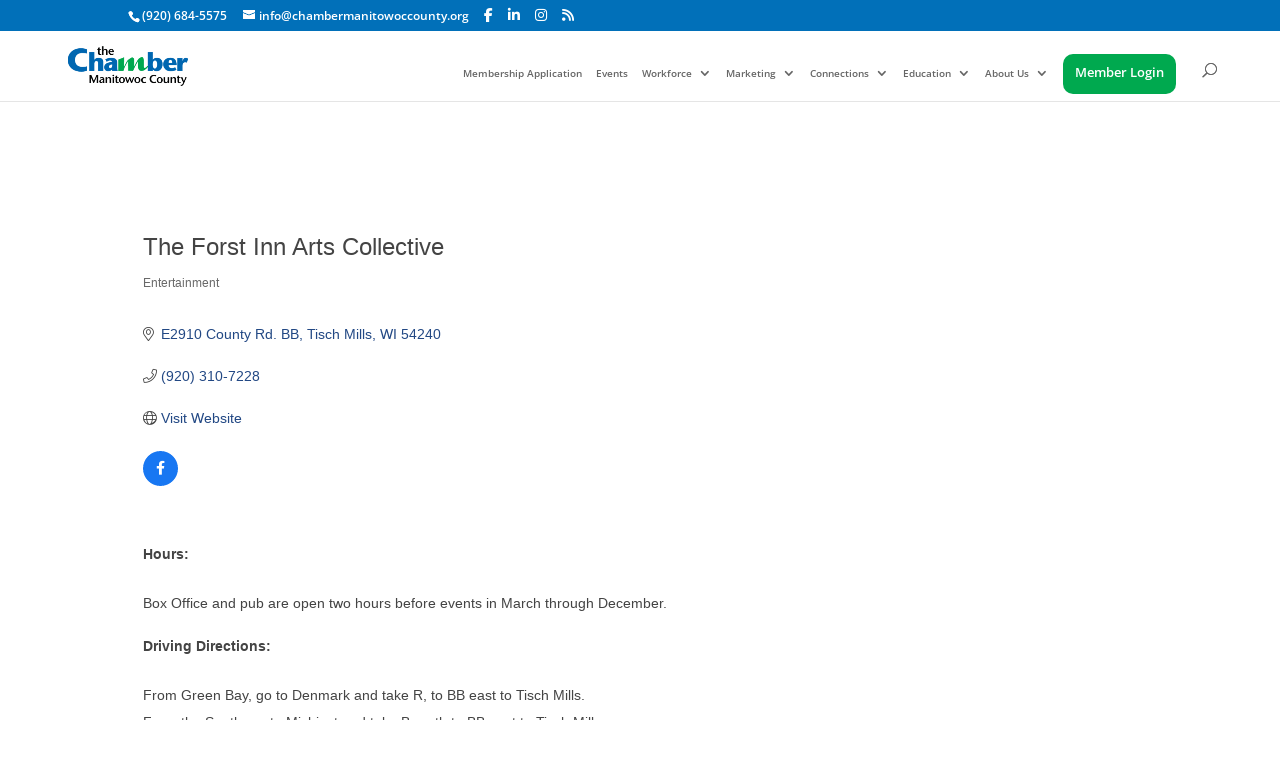

--- FILE ---
content_type: text/html; charset=utf-8
request_url: http://manitowoc.chambermaster.com/list/member/the-forst-inn-arts-collective-tisch-mills-3485
body_size: 25906
content:

<!DOCTYPE html>
<html lang="en-US">
<head>
<!-- start injected HTML (CCID=361) -->
<!-- page template: https://chambermanitowoccounty.org/chambermaster-template/ -->
<base href="http://chambermanitowoccounty.org" />
<meta name="keywords" content="theatre music art performance" />
<meta name="description" content="The Forst Inn Arts Collective | Entertainment" />
<link href="http://manitowoc.chambermaster.com/integration/customerdefinedcss?_=mZnKuA2" rel="stylesheet" type="text/css" />
<!-- link for rss not inserted -->
<!-- end injected HTML -->

	<meta charset="UTF-8" />
<meta http-equiv="X-UA-Compatible" content="IE=edge">
	<link rel="pingback" href="https://chambermanitowoccounty.org/xmlrpc.php" />

	<script type="text/javascript">
		document.documentElement.className = 'js';
	</script>
	
	<title>The Forst Inn Arts Collective | Entertainment - The Chamber Manitowoc County</title>
<link rel="preconnect" href="https://fonts.gstatic.com" crossorigin /><style id="et-divi-open-sans-inline-css">/* Original: https://fonts.googleapis.com/css?family=Open+Sans:300italic,400italic,600italic,700italic,800italic,400,300,600,700,800&#038;subset=latin,latin-ext&#038;display=swap *//* User Agent: Mozilla/5.0 (Unknown; Linux x86_64) AppleWebKit/538.1 (KHTML, like Gecko) Safari/538.1 Daum/4.1 */@font-face {font-family: 'Open Sans';font-style: italic;font-weight: 300;font-stretch: normal;font-display: swap;src: url(https://fonts.gstatic.com/s/opensans/v44/memQYaGs126MiZpBA-UFUIcVXSCEkx2cmqvXlWq8tWZ0Pw86hd0Rk5hkWV4exQ.ttf) format('truetype');}@font-face {font-family: 'Open Sans';font-style: italic;font-weight: 400;font-stretch: normal;font-display: swap;src: url(https://fonts.gstatic.com/s/opensans/v44/memQYaGs126MiZpBA-UFUIcVXSCEkx2cmqvXlWq8tWZ0Pw86hd0Rk8ZkWV4exQ.ttf) format('truetype');}@font-face {font-family: 'Open Sans';font-style: italic;font-weight: 600;font-stretch: normal;font-display: swap;src: url(https://fonts.gstatic.com/s/opensans/v44/memQYaGs126MiZpBA-UFUIcVXSCEkx2cmqvXlWq8tWZ0Pw86hd0RkxhjWV4exQ.ttf) format('truetype');}@font-face {font-family: 'Open Sans';font-style: italic;font-weight: 700;font-stretch: normal;font-display: swap;src: url(https://fonts.gstatic.com/s/opensans/v44/memQYaGs126MiZpBA-UFUIcVXSCEkx2cmqvXlWq8tWZ0Pw86hd0RkyFjWV4exQ.ttf) format('truetype');}@font-face {font-family: 'Open Sans';font-style: italic;font-weight: 800;font-stretch: normal;font-display: swap;src: url(https://fonts.gstatic.com/s/opensans/v44/memQYaGs126MiZpBA-UFUIcVXSCEkx2cmqvXlWq8tWZ0Pw86hd0Rk0ZjWV4exQ.ttf) format('truetype');}@font-face {font-family: 'Open Sans';font-style: normal;font-weight: 300;font-stretch: normal;font-display: swap;src: url(https://fonts.gstatic.com/s/opensans/v44/memSYaGs126MiZpBA-UvWbX2vVnXBbObj2OVZyOOSr4dVJWUgsiH0B4uaVc.ttf) format('truetype');}@font-face {font-family: 'Open Sans';font-style: normal;font-weight: 400;font-stretch: normal;font-display: swap;src: url(https://fonts.gstatic.com/s/opensans/v44/memSYaGs126MiZpBA-UvWbX2vVnXBbObj2OVZyOOSr4dVJWUgsjZ0B4uaVc.ttf) format('truetype');}@font-face {font-family: 'Open Sans';font-style: normal;font-weight: 600;font-stretch: normal;font-display: swap;src: url(https://fonts.gstatic.com/s/opensans/v44/memSYaGs126MiZpBA-UvWbX2vVnXBbObj2OVZyOOSr4dVJWUgsgH1x4uaVc.ttf) format('truetype');}@font-face {font-family: 'Open Sans';font-style: normal;font-weight: 700;font-stretch: normal;font-display: swap;src: url(https://fonts.gstatic.com/s/opensans/v44/memSYaGs126MiZpBA-UvWbX2vVnXBbObj2OVZyOOSr4dVJWUgsg-1x4uaVc.ttf) format('truetype');}@font-face {font-family: 'Open Sans';font-style: normal;font-weight: 800;font-stretch: normal;font-display: swap;src: url(https://fonts.gstatic.com/s/opensans/v44/memSYaGs126MiZpBA-UvWbX2vVnXBbObj2OVZyOOSr4dVJWUgshZ1x4uaVc.ttf) format('truetype');}/* User Agent: Mozilla/5.0 (Windows NT 6.1; WOW64; rv:27.0) Gecko/20100101 Firefox/27.0 */@font-face {font-family: 'Open Sans';font-style: italic;font-weight: 300;font-stretch: normal;font-display: swap;src: url(https://fonts.gstatic.com/l/font?kit=memQYaGs126MiZpBA-UFUIcVXSCEkx2cmqvXlWq8tWZ0Pw86hd0Rk5hkWV4exg&skey=743457fe2cc29280&v=v44) format('woff');}@font-face {font-family: 'Open Sans';font-style: italic;font-weight: 400;font-stretch: normal;font-display: swap;src: url(https://fonts.gstatic.com/l/font?kit=memQYaGs126MiZpBA-UFUIcVXSCEkx2cmqvXlWq8tWZ0Pw86hd0Rk8ZkWV4exg&skey=743457fe2cc29280&v=v44) format('woff');}@font-face {font-family: 'Open Sans';font-style: italic;font-weight: 600;font-stretch: normal;font-display: swap;src: url(https://fonts.gstatic.com/l/font?kit=memQYaGs126MiZpBA-UFUIcVXSCEkx2cmqvXlWq8tWZ0Pw86hd0RkxhjWV4exg&skey=743457fe2cc29280&v=v44) format('woff');}@font-face {font-family: 'Open Sans';font-style: italic;font-weight: 700;font-stretch: normal;font-display: swap;src: url(https://fonts.gstatic.com/l/font?kit=memQYaGs126MiZpBA-UFUIcVXSCEkx2cmqvXlWq8tWZ0Pw86hd0RkyFjWV4exg&skey=743457fe2cc29280&v=v44) format('woff');}@font-face {font-family: 'Open Sans';font-style: italic;font-weight: 800;font-stretch: normal;font-display: swap;src: url(https://fonts.gstatic.com/l/font?kit=memQYaGs126MiZpBA-UFUIcVXSCEkx2cmqvXlWq8tWZ0Pw86hd0Rk0ZjWV4exg&skey=743457fe2cc29280&v=v44) format('woff');}@font-face {font-family: 'Open Sans';font-style: normal;font-weight: 300;font-stretch: normal;font-display: swap;src: url(https://fonts.gstatic.com/l/font?kit=memSYaGs126MiZpBA-UvWbX2vVnXBbObj2OVZyOOSr4dVJWUgsiH0B4uaVQ&skey=62c1cbfccc78b4b2&v=v44) format('woff');}@font-face {font-family: 'Open Sans';font-style: normal;font-weight: 400;font-stretch: normal;font-display: swap;src: url(https://fonts.gstatic.com/l/font?kit=memSYaGs126MiZpBA-UvWbX2vVnXBbObj2OVZyOOSr4dVJWUgsjZ0B4uaVQ&skey=62c1cbfccc78b4b2&v=v44) format('woff');}@font-face {font-family: 'Open Sans';font-style: normal;font-weight: 600;font-stretch: normal;font-display: swap;src: url(https://fonts.gstatic.com/l/font?kit=memSYaGs126MiZpBA-UvWbX2vVnXBbObj2OVZyOOSr4dVJWUgsgH1x4uaVQ&skey=62c1cbfccc78b4b2&v=v44) format('woff');}@font-face {font-family: 'Open Sans';font-style: normal;font-weight: 700;font-stretch: normal;font-display: swap;src: url(https://fonts.gstatic.com/l/font?kit=memSYaGs126MiZpBA-UvWbX2vVnXBbObj2OVZyOOSr4dVJWUgsg-1x4uaVQ&skey=62c1cbfccc78b4b2&v=v44) format('woff');}@font-face {font-family: 'Open Sans';font-style: normal;font-weight: 800;font-stretch: normal;font-display: swap;src: url(https://fonts.gstatic.com/l/font?kit=memSYaGs126MiZpBA-UvWbX2vVnXBbObj2OVZyOOSr4dVJWUgshZ1x4uaVQ&skey=62c1cbfccc78b4b2&v=v44) format('woff');}/* User Agent: Mozilla/5.0 (Windows NT 6.3; rv:39.0) Gecko/20100101 Firefox/39.0 */@font-face {font-family: 'Open Sans';font-style: italic;font-weight: 300;font-stretch: normal;font-display: swap;src: url(https://fonts.gstatic.com/s/opensans/v44/memQYaGs126MiZpBA-UFUIcVXSCEkx2cmqvXlWq8tWZ0Pw86hd0Rk5hkWV4ewA.woff2) format('woff2');}@font-face {font-family: 'Open Sans';font-style: italic;font-weight: 400;font-stretch: normal;font-display: swap;src: url(https://fonts.gstatic.com/s/opensans/v44/memQYaGs126MiZpBA-UFUIcVXSCEkx2cmqvXlWq8tWZ0Pw86hd0Rk8ZkWV4ewA.woff2) format('woff2');}@font-face {font-family: 'Open Sans';font-style: italic;font-weight: 600;font-stretch: normal;font-display: swap;src: url(https://fonts.gstatic.com/s/opensans/v44/memQYaGs126MiZpBA-UFUIcVXSCEkx2cmqvXlWq8tWZ0Pw86hd0RkxhjWV4ewA.woff2) format('woff2');}@font-face {font-family: 'Open Sans';font-style: italic;font-weight: 700;font-stretch: normal;font-display: swap;src: url(https://fonts.gstatic.com/s/opensans/v44/memQYaGs126MiZpBA-UFUIcVXSCEkx2cmqvXlWq8tWZ0Pw86hd0RkyFjWV4ewA.woff2) format('woff2');}@font-face {font-family: 'Open Sans';font-style: italic;font-weight: 800;font-stretch: normal;font-display: swap;src: url(https://fonts.gstatic.com/s/opensans/v44/memQYaGs126MiZpBA-UFUIcVXSCEkx2cmqvXlWq8tWZ0Pw86hd0Rk0ZjWV4ewA.woff2) format('woff2');}@font-face {font-family: 'Open Sans';font-style: normal;font-weight: 300;font-stretch: normal;font-display: swap;src: url(https://fonts.gstatic.com/s/opensans/v44/memSYaGs126MiZpBA-UvWbX2vVnXBbObj2OVZyOOSr4dVJWUgsiH0B4uaVI.woff2) format('woff2');}@font-face {font-family: 'Open Sans';font-style: normal;font-weight: 400;font-stretch: normal;font-display: swap;src: url(https://fonts.gstatic.com/s/opensans/v44/memSYaGs126MiZpBA-UvWbX2vVnXBbObj2OVZyOOSr4dVJWUgsjZ0B4uaVI.woff2) format('woff2');}@font-face {font-family: 'Open Sans';font-style: normal;font-weight: 600;font-stretch: normal;font-display: swap;src: url(https://fonts.gstatic.com/s/opensans/v44/memSYaGs126MiZpBA-UvWbX2vVnXBbObj2OVZyOOSr4dVJWUgsgH1x4uaVI.woff2) format('woff2');}@font-face {font-family: 'Open Sans';font-style: normal;font-weight: 700;font-stretch: normal;font-display: swap;src: url(https://fonts.gstatic.com/s/opensans/v44/memSYaGs126MiZpBA-UvWbX2vVnXBbObj2OVZyOOSr4dVJWUgsg-1x4uaVI.woff2) format('woff2');}@font-face {font-family: 'Open Sans';font-style: normal;font-weight: 800;font-stretch: normal;font-display: swap;src: url(https://fonts.gstatic.com/s/opensans/v44/memSYaGs126MiZpBA-UvWbX2vVnXBbObj2OVZyOOSr4dVJWUgshZ1x4uaVI.woff2) format('woff2');}</style><style id="et-builder-googlefonts-cached-inline">/* Original: https://fonts.googleapis.com/css?family=Cormorant:300,regular,500,600,700,300italic,italic,500italic,600italic,700italic&#038;subset=latin,latin-ext&#038;display=swap *//* User Agent: Mozilla/5.0 (Unknown; Linux x86_64) AppleWebKit/538.1 (KHTML, like Gecko) Safari/538.1 Daum/4.1 */@font-face {font-family: 'Cormorant';font-style: italic;font-weight: 300;font-display: swap;src: url(https://fonts.gstatic.com/s/cormorant/v24/H4c0BXOCl9bbnla_nHIq6oGzilJm9otsA9kQ9fda4SWv.ttf) format('truetype');}@font-face {font-family: 'Cormorant';font-style: italic;font-weight: 400;font-display: swap;src: url(https://fonts.gstatic.com/s/cormorant/v24/H4c0BXOCl9bbnla_nHIq6oGzilJm9otsA9kQq_da4SWv.ttf) format('truetype');}@font-face {font-family: 'Cormorant';font-style: italic;font-weight: 500;font-display: swap;src: url(https://fonts.gstatic.com/s/cormorant/v24/H4c0BXOCl9bbnla_nHIq6oGzilJm9otsA9kQmfda4SWv.ttf) format('truetype');}@font-face {font-family: 'Cormorant';font-style: italic;font-weight: 600;font-display: swap;src: url(https://fonts.gstatic.com/s/cormorant/v24/H4c0BXOCl9bbnla_nHIq6oGzilJm9otsA9kQdfBa4SWv.ttf) format('truetype');}@font-face {font-family: 'Cormorant';font-style: italic;font-weight: 700;font-display: swap;src: url(https://fonts.gstatic.com/s/cormorant/v24/H4c0BXOCl9bbnla_nHIq6oGzilJm9otsA9kQTPBa4SWv.ttf) format('truetype');}@font-face {font-family: 'Cormorant';font-style: normal;font-weight: 300;font-display: swap;src: url(https://fonts.gstatic.com/s/cormorant/v24/H4c2BXOCl9bbnla_nHIA47NMUjsNbCVrFk9Tc71q6A.ttf) format('truetype');}@font-face {font-family: 'Cormorant';font-style: normal;font-weight: 400;font-display: swap;src: url(https://fonts.gstatic.com/s/cormorant/v24/H4c2BXOCl9bbnla_nHIA47NMUjsNbCVrFhFTc71q6A.ttf) format('truetype');}@font-face {font-family: 'Cormorant';font-style: normal;font-weight: 500;font-display: swap;src: url(https://fonts.gstatic.com/s/cormorant/v24/H4c2BXOCl9bbnla_nHIA47NMUjsNbCVrFiNTc71q6A.ttf) format('truetype');}@font-face {font-family: 'Cormorant';font-style: normal;font-weight: 600;font-display: swap;src: url(https://fonts.gstatic.com/s/cormorant/v24/H4c2BXOCl9bbnla_nHIA47NMUjsNbCVrFs9Uc71q6A.ttf) format('truetype');}@font-face {font-family: 'Cormorant';font-style: normal;font-weight: 700;font-display: swap;src: url(https://fonts.gstatic.com/s/cormorant/v24/H4c2BXOCl9bbnla_nHIA47NMUjsNbCVrFvZUc71q6A.ttf) format('truetype');}/* User Agent: Mozilla/5.0 (Windows NT 6.1; WOW64; rv:27.0) Gecko/20100101 Firefox/27.0 */@font-face {font-family: 'Cormorant';font-style: italic;font-weight: 300;font-display: swap;src: url(https://fonts.gstatic.com/l/font?kit=H4c0BXOCl9bbnla_nHIq6oGzilJm9otsA9kQ9fda4SWs&skey=f23e1ca4fc70b108&v=v24) format('woff');}@font-face {font-family: 'Cormorant';font-style: italic;font-weight: 400;font-display: swap;src: url(https://fonts.gstatic.com/l/font?kit=H4c0BXOCl9bbnla_nHIq6oGzilJm9otsA9kQq_da4SWs&skey=f23e1ca4fc70b108&v=v24) format('woff');}@font-face {font-family: 'Cormorant';font-style: italic;font-weight: 500;font-display: swap;src: url(https://fonts.gstatic.com/l/font?kit=H4c0BXOCl9bbnla_nHIq6oGzilJm9otsA9kQmfda4SWs&skey=f23e1ca4fc70b108&v=v24) format('woff');}@font-face {font-family: 'Cormorant';font-style: italic;font-weight: 600;font-display: swap;src: url(https://fonts.gstatic.com/l/font?kit=H4c0BXOCl9bbnla_nHIq6oGzilJm9otsA9kQdfBa4SWs&skey=f23e1ca4fc70b108&v=v24) format('woff');}@font-face {font-family: 'Cormorant';font-style: italic;font-weight: 700;font-display: swap;src: url(https://fonts.gstatic.com/l/font?kit=H4c0BXOCl9bbnla_nHIq6oGzilJm9otsA9kQTPBa4SWs&skey=f23e1ca4fc70b108&v=v24) format('woff');}@font-face {font-family: 'Cormorant';font-style: normal;font-weight: 300;font-display: swap;src: url(https://fonts.gstatic.com/l/font?kit=H4c2BXOCl9bbnla_nHIA47NMUjsNbCVrFk9Tc71q6w&skey=c05230f4b79293a6&v=v24) format('woff');}@font-face {font-family: 'Cormorant';font-style: normal;font-weight: 400;font-display: swap;src: url(https://fonts.gstatic.com/l/font?kit=H4c2BXOCl9bbnla_nHIA47NMUjsNbCVrFhFTc71q6w&skey=c05230f4b79293a6&v=v24) format('woff');}@font-face {font-family: 'Cormorant';font-style: normal;font-weight: 500;font-display: swap;src: url(https://fonts.gstatic.com/l/font?kit=H4c2BXOCl9bbnla_nHIA47NMUjsNbCVrFiNTc71q6w&skey=c05230f4b79293a6&v=v24) format('woff');}@font-face {font-family: 'Cormorant';font-style: normal;font-weight: 600;font-display: swap;src: url(https://fonts.gstatic.com/l/font?kit=H4c2BXOCl9bbnla_nHIA47NMUjsNbCVrFs9Uc71q6w&skey=c05230f4b79293a6&v=v24) format('woff');}@font-face {font-family: 'Cormorant';font-style: normal;font-weight: 700;font-display: swap;src: url(https://fonts.gstatic.com/l/font?kit=H4c2BXOCl9bbnla_nHIA47NMUjsNbCVrFvZUc71q6w&skey=c05230f4b79293a6&v=v24) format('woff');}/* User Agent: Mozilla/5.0 (Windows NT 6.3; rv:39.0) Gecko/20100101 Firefox/39.0 */@font-face {font-family: 'Cormorant';font-style: italic;font-weight: 300;font-display: swap;src: url(https://fonts.gstatic.com/s/cormorant/v24/H4c0BXOCl9bbnla_nHIq6oGzilJm9otsA9kQ9fda4SWq.woff2) format('woff2');}@font-face {font-family: 'Cormorant';font-style: italic;font-weight: 400;font-display: swap;src: url(https://fonts.gstatic.com/s/cormorant/v24/H4c0BXOCl9bbnla_nHIq6oGzilJm9otsA9kQq_da4SWq.woff2) format('woff2');}@font-face {font-family: 'Cormorant';font-style: italic;font-weight: 500;font-display: swap;src: url(https://fonts.gstatic.com/s/cormorant/v24/H4c0BXOCl9bbnla_nHIq6oGzilJm9otsA9kQmfda4SWq.woff2) format('woff2');}@font-face {font-family: 'Cormorant';font-style: italic;font-weight: 600;font-display: swap;src: url(https://fonts.gstatic.com/s/cormorant/v24/H4c0BXOCl9bbnla_nHIq6oGzilJm9otsA9kQdfBa4SWq.woff2) format('woff2');}@font-face {font-family: 'Cormorant';font-style: italic;font-weight: 700;font-display: swap;src: url(https://fonts.gstatic.com/s/cormorant/v24/H4c0BXOCl9bbnla_nHIq6oGzilJm9otsA9kQTPBa4SWq.woff2) format('woff2');}@font-face {font-family: 'Cormorant';font-style: normal;font-weight: 300;font-display: swap;src: url(https://fonts.gstatic.com/s/cormorant/v24/H4c2BXOCl9bbnla_nHIA47NMUjsNbCVrFk9Tc71q7Q.woff2) format('woff2');}@font-face {font-family: 'Cormorant';font-style: normal;font-weight: 400;font-display: swap;src: url(https://fonts.gstatic.com/s/cormorant/v24/H4c2BXOCl9bbnla_nHIA47NMUjsNbCVrFhFTc71q7Q.woff2) format('woff2');}@font-face {font-family: 'Cormorant';font-style: normal;font-weight: 500;font-display: swap;src: url(https://fonts.gstatic.com/s/cormorant/v24/H4c2BXOCl9bbnla_nHIA47NMUjsNbCVrFiNTc71q7Q.woff2) format('woff2');}@font-face {font-family: 'Cormorant';font-style: normal;font-weight: 600;font-display: swap;src: url(https://fonts.gstatic.com/s/cormorant/v24/H4c2BXOCl9bbnla_nHIA47NMUjsNbCVrFs9Uc71q7Q.woff2) format('woff2');}@font-face {font-family: 'Cormorant';font-style: normal;font-weight: 700;font-display: swap;src: url(https://fonts.gstatic.com/s/cormorant/v24/H4c2BXOCl9bbnla_nHIA47NMUjsNbCVrFvZUc71q7Q.woff2) format('woff2');}</style>
<link rel='dns-prefetch' href='//cdnjs.cloudflare.com' />
<link rel='dns-prefetch' href='//fonts.googleapis.com' />
<link rel='dns-prefetch' href='//use.fontawesome.com' />
<link rel='dns-prefetch' href='//www.googletagmanager.com' />
<link rel="alternate" type="application/rss+xml" title="The Chamber Manitowoc County &raquo; Feed" href="https://chambermanitowoccounty.org/feed/" />
<link rel="alternate" type="application/rss+xml" title="The Chamber Manitowoc County &raquo; Comments Feed" href="https://chambermanitowoccounty.org/comments/feed/" />
<link rel="alternate" type="application/rss+xml" title="The Chamber Manitowoc County &raquo;  Comments Feed" href="https://chambermanitowoccounty.org/chambermaster-template/feed/" />
<meta content="Divi v.4.27.4" name="generator"/><link rel='stylesheet' id='helperpage-style-css' href='https://chambermanitowoccounty-v1739291317.websitepro-cdn.com/wp-content/plugins/business-profile-render/src/Helper/../../assets/css/style.css?ver=6.8.3' type='text/css' media='all' />
<link rel='stylesheet' id='font-awesome-css' href='https://cdnjs.cloudflare.com/ajax/libs/font-awesome/5.10.2/css/all.min.css?ver=6.8.3' type='text/css' media='all' />
<link rel='stylesheet' id='wp-block-library-css' href='https://chambermanitowoccounty-v1739291317.websitepro-cdn.com/wp-includes/css/dist/block-library/style.min.css?ver=6.8.3' type='text/css' media='all' />
<style id='wp-block-library-theme-inline-css' type='text/css'>
.wp-block-audio :where(figcaption){color:#555;font-size:13px;text-align:center}.is-dark-theme .wp-block-audio :where(figcaption){color:#ffffffa6}.wp-block-audio{margin:0 0 1em}.wp-block-code{border:1px solid #ccc;border-radius:4px;font-family:Menlo,Consolas,monaco,monospace;padding:.8em 1em}.wp-block-embed :where(figcaption){color:#555;font-size:13px;text-align:center}.is-dark-theme .wp-block-embed :where(figcaption){color:#ffffffa6}.wp-block-embed{margin:0 0 1em}.blocks-gallery-caption{color:#555;font-size:13px;text-align:center}.is-dark-theme .blocks-gallery-caption{color:#ffffffa6}:root :where(.wp-block-image figcaption){color:#555;font-size:13px;text-align:center}.is-dark-theme :root :where(.wp-block-image figcaption){color:#ffffffa6}.wp-block-image{margin:0 0 1em}.wp-block-pullquote{border-bottom:4px solid;border-top:4px solid;color:currentColor;margin-bottom:1.75em}.wp-block-pullquote cite,.wp-block-pullquote footer,.wp-block-pullquote__citation{color:currentColor;font-size:.8125em;font-style:normal;text-transform:uppercase}.wp-block-quote{border-left:.25em solid;margin:0 0 1.75em;padding-left:1em}.wp-block-quote cite,.wp-block-quote footer{color:currentColor;font-size:.8125em;font-style:normal;position:relative}.wp-block-quote:where(.has-text-align-right){border-left:none;border-right:.25em solid;padding-left:0;padding-right:1em}.wp-block-quote:where(.has-text-align-center){border:none;padding-left:0}.wp-block-quote.is-large,.wp-block-quote.is-style-large,.wp-block-quote:where(.is-style-plain){border:none}.wp-block-search .wp-block-search__label{font-weight:700}.wp-block-search__button{border:1px solid #ccc;padding:.375em .625em}:where(.wp-block-group.has-background){padding:1.25em 2.375em}.wp-block-separator.has-css-opacity{opacity:.4}.wp-block-separator{border:none;border-bottom:2px solid;margin-left:auto;margin-right:auto}.wp-block-separator.has-alpha-channel-opacity{opacity:1}.wp-block-separator:not(.is-style-wide):not(.is-style-dots){width:100px}.wp-block-separator.has-background:not(.is-style-dots){border-bottom:none;height:1px}.wp-block-separator.has-background:not(.is-style-wide):not(.is-style-dots){height:2px}.wp-block-table{margin:0 0 1em}.wp-block-table td,.wp-block-table th{word-break:normal}.wp-block-table :where(figcaption){color:#555;font-size:13px;text-align:center}.is-dark-theme .wp-block-table :where(figcaption){color:#ffffffa6}.wp-block-video :where(figcaption){color:#555;font-size:13px;text-align:center}.is-dark-theme .wp-block-video :where(figcaption){color:#ffffffa6}.wp-block-video{margin:0 0 1em}:root :where(.wp-block-template-part.has-background){margin-bottom:0;margin-top:0;padding:1.25em 2.375em}
</style>
<link rel='stylesheet' id='ugb-style-css-v2-css' href='https://chambermanitowoccounty-v1739291317.websitepro-cdn.com/wp-content/plugins/stackable-ultimate-gutenberg-blocks/dist/deprecated/frontend_blocks_deprecated_v2.css?ver=3.17.0' type='text/css' media='all' />
<style id='ugb-style-css-v2-inline-css' type='text/css'>
:root {--stk-block-width-default-detected: 1080px;}
:root {
			--content-width: 1080px;
		}
</style>
<style id='font-awesome-svg-styles-default-inline-css' type='text/css'>
.svg-inline--fa {
  display: inline-block;
  height: 1em;
  overflow: visible;
  vertical-align: -.125em;
}
</style>
<link rel='stylesheet' id='font-awesome-svg-styles-css' href='https://chambermanitowoccounty-v1739291317.websitepro-cdn.com/wp-content/uploads/font-awesome/v6.6.0/css/svg-with-js.css' type='text/css' media='all' />
<style id='font-awesome-svg-styles-inline-css' type='text/css'>
   .wp-block-font-awesome-icon svg::before,
   .wp-rich-text-font-awesome-icon svg::before {content: unset;}
</style>
<style id='global-styles-inline-css' type='text/css'>
:root{--wp--preset--aspect-ratio--square: 1;--wp--preset--aspect-ratio--4-3: 4/3;--wp--preset--aspect-ratio--3-4: 3/4;--wp--preset--aspect-ratio--3-2: 3/2;--wp--preset--aspect-ratio--2-3: 2/3;--wp--preset--aspect-ratio--16-9: 16/9;--wp--preset--aspect-ratio--9-16: 9/16;--wp--preset--color--black: #000000;--wp--preset--color--cyan-bluish-gray: #abb8c3;--wp--preset--color--white: #ffffff;--wp--preset--color--pale-pink: #f78da7;--wp--preset--color--vivid-red: #cf2e2e;--wp--preset--color--luminous-vivid-orange: #ff6900;--wp--preset--color--luminous-vivid-amber: #fcb900;--wp--preset--color--light-green-cyan: #7bdcb5;--wp--preset--color--vivid-green-cyan: #00d084;--wp--preset--color--pale-cyan-blue: #8ed1fc;--wp--preset--color--vivid-cyan-blue: #0693e3;--wp--preset--color--vivid-purple: #9b51e0;--wp--preset--gradient--vivid-cyan-blue-to-vivid-purple: linear-gradient(135deg,rgba(6,147,227,1) 0%,rgb(155,81,224) 100%);--wp--preset--gradient--light-green-cyan-to-vivid-green-cyan: linear-gradient(135deg,rgb(122,220,180) 0%,rgb(0,208,130) 100%);--wp--preset--gradient--luminous-vivid-amber-to-luminous-vivid-orange: linear-gradient(135deg,rgba(252,185,0,1) 0%,rgba(255,105,0,1) 100%);--wp--preset--gradient--luminous-vivid-orange-to-vivid-red: linear-gradient(135deg,rgba(255,105,0,1) 0%,rgb(207,46,46) 100%);--wp--preset--gradient--very-light-gray-to-cyan-bluish-gray: linear-gradient(135deg,rgb(238,238,238) 0%,rgb(169,184,195) 100%);--wp--preset--gradient--cool-to-warm-spectrum: linear-gradient(135deg,rgb(74,234,220) 0%,rgb(151,120,209) 20%,rgb(207,42,186) 40%,rgb(238,44,130) 60%,rgb(251,105,98) 80%,rgb(254,248,76) 100%);--wp--preset--gradient--blush-light-purple: linear-gradient(135deg,rgb(255,206,236) 0%,rgb(152,150,240) 100%);--wp--preset--gradient--blush-bordeaux: linear-gradient(135deg,rgb(254,205,165) 0%,rgb(254,45,45) 50%,rgb(107,0,62) 100%);--wp--preset--gradient--luminous-dusk: linear-gradient(135deg,rgb(255,203,112) 0%,rgb(199,81,192) 50%,rgb(65,88,208) 100%);--wp--preset--gradient--pale-ocean: linear-gradient(135deg,rgb(255,245,203) 0%,rgb(182,227,212) 50%,rgb(51,167,181) 100%);--wp--preset--gradient--electric-grass: linear-gradient(135deg,rgb(202,248,128) 0%,rgb(113,206,126) 100%);--wp--preset--gradient--midnight: linear-gradient(135deg,rgb(2,3,129) 0%,rgb(40,116,252) 100%);--wp--preset--font-size--small: 13px;--wp--preset--font-size--medium: 20px;--wp--preset--font-size--large: 36px;--wp--preset--font-size--x-large: 42px;--wp--preset--spacing--20: 0.44rem;--wp--preset--spacing--30: 0.67rem;--wp--preset--spacing--40: 1rem;--wp--preset--spacing--50: 1.5rem;--wp--preset--spacing--60: 2.25rem;--wp--preset--spacing--70: 3.38rem;--wp--preset--spacing--80: 5.06rem;--wp--preset--shadow--natural: 6px 6px 9px rgba(0, 0, 0, 0.2);--wp--preset--shadow--deep: 12px 12px 50px rgba(0, 0, 0, 0.4);--wp--preset--shadow--sharp: 6px 6px 0px rgba(0, 0, 0, 0.2);--wp--preset--shadow--outlined: 6px 6px 0px -3px rgba(255, 255, 255, 1), 6px 6px rgba(0, 0, 0, 1);--wp--preset--shadow--crisp: 6px 6px 0px rgba(0, 0, 0, 1);}:root { --wp--style--global--content-size: 823px;--wp--style--global--wide-size: 1080px; }:where(body) { margin: 0; }.wp-site-blocks > .alignleft { float: left; margin-right: 2em; }.wp-site-blocks > .alignright { float: right; margin-left: 2em; }.wp-site-blocks > .aligncenter { justify-content: center; margin-left: auto; margin-right: auto; }:where(.is-layout-flex){gap: 0.5em;}:where(.is-layout-grid){gap: 0.5em;}.is-layout-flow > .alignleft{float: left;margin-inline-start: 0;margin-inline-end: 2em;}.is-layout-flow > .alignright{float: right;margin-inline-start: 2em;margin-inline-end: 0;}.is-layout-flow > .aligncenter{margin-left: auto !important;margin-right: auto !important;}.is-layout-constrained > .alignleft{float: left;margin-inline-start: 0;margin-inline-end: 2em;}.is-layout-constrained > .alignright{float: right;margin-inline-start: 2em;margin-inline-end: 0;}.is-layout-constrained > .aligncenter{margin-left: auto !important;margin-right: auto !important;}.is-layout-constrained > :where(:not(.alignleft):not(.alignright):not(.alignfull)){max-width: var(--wp--style--global--content-size);margin-left: auto !important;margin-right: auto !important;}.is-layout-constrained > .alignwide{max-width: var(--wp--style--global--wide-size);}body .is-layout-flex{display: flex;}.is-layout-flex{flex-wrap: wrap;align-items: center;}.is-layout-flex > :is(*, div){margin: 0;}body .is-layout-grid{display: grid;}.is-layout-grid > :is(*, div){margin: 0;}body{padding-top: 0px;padding-right: 0px;padding-bottom: 0px;padding-left: 0px;}:root :where(.wp-element-button, .wp-block-button__link){background-color: #32373c;border-width: 0;color: #fff;font-family: inherit;font-size: inherit;line-height: inherit;padding: calc(0.667em + 2px) calc(1.333em + 2px);text-decoration: none;}.has-black-color{color: var(--wp--preset--color--black) !important;}.has-cyan-bluish-gray-color{color: var(--wp--preset--color--cyan-bluish-gray) !important;}.has-white-color{color: var(--wp--preset--color--white) !important;}.has-pale-pink-color{color: var(--wp--preset--color--pale-pink) !important;}.has-vivid-red-color{color: var(--wp--preset--color--vivid-red) !important;}.has-luminous-vivid-orange-color{color: var(--wp--preset--color--luminous-vivid-orange) !important;}.has-luminous-vivid-amber-color{color: var(--wp--preset--color--luminous-vivid-amber) !important;}.has-light-green-cyan-color{color: var(--wp--preset--color--light-green-cyan) !important;}.has-vivid-green-cyan-color{color: var(--wp--preset--color--vivid-green-cyan) !important;}.has-pale-cyan-blue-color{color: var(--wp--preset--color--pale-cyan-blue) !important;}.has-vivid-cyan-blue-color{color: var(--wp--preset--color--vivid-cyan-blue) !important;}.has-vivid-purple-color{color: var(--wp--preset--color--vivid-purple) !important;}.has-black-background-color{background-color: var(--wp--preset--color--black) !important;}.has-cyan-bluish-gray-background-color{background-color: var(--wp--preset--color--cyan-bluish-gray) !important;}.has-white-background-color{background-color: var(--wp--preset--color--white) !important;}.has-pale-pink-background-color{background-color: var(--wp--preset--color--pale-pink) !important;}.has-vivid-red-background-color{background-color: var(--wp--preset--color--vivid-red) !important;}.has-luminous-vivid-orange-background-color{background-color: var(--wp--preset--color--luminous-vivid-orange) !important;}.has-luminous-vivid-amber-background-color{background-color: var(--wp--preset--color--luminous-vivid-amber) !important;}.has-light-green-cyan-background-color{background-color: var(--wp--preset--color--light-green-cyan) !important;}.has-vivid-green-cyan-background-color{background-color: var(--wp--preset--color--vivid-green-cyan) !important;}.has-pale-cyan-blue-background-color{background-color: var(--wp--preset--color--pale-cyan-blue) !important;}.has-vivid-cyan-blue-background-color{background-color: var(--wp--preset--color--vivid-cyan-blue) !important;}.has-vivid-purple-background-color{background-color: var(--wp--preset--color--vivid-purple) !important;}.has-black-border-color{border-color: var(--wp--preset--color--black) !important;}.has-cyan-bluish-gray-border-color{border-color: var(--wp--preset--color--cyan-bluish-gray) !important;}.has-white-border-color{border-color: var(--wp--preset--color--white) !important;}.has-pale-pink-border-color{border-color: var(--wp--preset--color--pale-pink) !important;}.has-vivid-red-border-color{border-color: var(--wp--preset--color--vivid-red) !important;}.has-luminous-vivid-orange-border-color{border-color: var(--wp--preset--color--luminous-vivid-orange) !important;}.has-luminous-vivid-amber-border-color{border-color: var(--wp--preset--color--luminous-vivid-amber) !important;}.has-light-green-cyan-border-color{border-color: var(--wp--preset--color--light-green-cyan) !important;}.has-vivid-green-cyan-border-color{border-color: var(--wp--preset--color--vivid-green-cyan) !important;}.has-pale-cyan-blue-border-color{border-color: var(--wp--preset--color--pale-cyan-blue) !important;}.has-vivid-cyan-blue-border-color{border-color: var(--wp--preset--color--vivid-cyan-blue) !important;}.has-vivid-purple-border-color{border-color: var(--wp--preset--color--vivid-purple) !important;}.has-vivid-cyan-blue-to-vivid-purple-gradient-background{background: var(--wp--preset--gradient--vivid-cyan-blue-to-vivid-purple) !important;}.has-light-green-cyan-to-vivid-green-cyan-gradient-background{background: var(--wp--preset--gradient--light-green-cyan-to-vivid-green-cyan) !important;}.has-luminous-vivid-amber-to-luminous-vivid-orange-gradient-background{background: var(--wp--preset--gradient--luminous-vivid-amber-to-luminous-vivid-orange) !important;}.has-luminous-vivid-orange-to-vivid-red-gradient-background{background: var(--wp--preset--gradient--luminous-vivid-orange-to-vivid-red) !important;}.has-very-light-gray-to-cyan-bluish-gray-gradient-background{background: var(--wp--preset--gradient--very-light-gray-to-cyan-bluish-gray) !important;}.has-cool-to-warm-spectrum-gradient-background{background: var(--wp--preset--gradient--cool-to-warm-spectrum) !important;}.has-blush-light-purple-gradient-background{background: var(--wp--preset--gradient--blush-light-purple) !important;}.has-blush-bordeaux-gradient-background{background: var(--wp--preset--gradient--blush-bordeaux) !important;}.has-luminous-dusk-gradient-background{background: var(--wp--preset--gradient--luminous-dusk) !important;}.has-pale-ocean-gradient-background{background: var(--wp--preset--gradient--pale-ocean) !important;}.has-electric-grass-gradient-background{background: var(--wp--preset--gradient--electric-grass) !important;}.has-midnight-gradient-background{background: var(--wp--preset--gradient--midnight) !important;}.has-small-font-size{font-size: var(--wp--preset--font-size--small) !important;}.has-medium-font-size{font-size: var(--wp--preset--font-size--medium) !important;}.has-large-font-size{font-size: var(--wp--preset--font-size--large) !important;}.has-x-large-font-size{font-size: var(--wp--preset--font-size--x-large) !important;}
:where(.wp-block-post-template.is-layout-flex){gap: 1.25em;}:where(.wp-block-post-template.is-layout-grid){gap: 1.25em;}
:where(.wp-block-columns.is-layout-flex){gap: 2em;}:where(.wp-block-columns.is-layout-grid){gap: 2em;}
:root :where(.wp-block-pullquote){font-size: 1.5em;line-height: 1.6;}
</style>
<link rel='stylesheet' id='et_monarch-css-css' href='https://chambermanitowoccounty-v1739291317.websitepro-cdn.com/wp-content/plugins/monarch/css/style.css?ver=1.4.14' type='text/css' media='all' />
<link rel='stylesheet' id='et-gf-open-sans-css' href='https://fonts.googleapis.com/css?family=Open+Sans:400,700' type='text/css' media='all' />
<link rel='stylesheet' id='font-awesome-official-css' href='https://use.fontawesome.com/releases/v6.6.0/css/all.css' type='text/css' media='all' integrity="sha384-h/hnnw1Bi4nbpD6kE7nYfCXzovi622sY5WBxww8ARKwpdLj5kUWjRuyiXaD1U2JT" crossorigin="anonymous" />
<link rel='stylesheet' id='divi-essential-styles-css' href='https://chambermanitowoccounty-v1739291317.websitepro-cdn.com/wp-content/plugins/divi-essential/styles/style.min.css?ver=4.9.13' type='text/css' media='all' />
<link rel='stylesheet' id='divi-mad-menu-styles-css' href='https://chambermanitowoccounty-v1739291317.websitepro-cdn.com/wp-content/plugins/divi-mad-menu/styles/style.min.css?ver=1.9.12' type='text/css' media='all' />
<link rel='stylesheet' id='gravitydivi-forms-customizer-module-styles-css' href='https://chambermanitowoccounty-v1739291317.websitepro-cdn.com/wp-content/plugins/gravitydivi-forms-customizer-module/styles/style.min.css?ver=2.1.0' type='text/css' media='all' />
<link rel='stylesheet' id='lwp-overlay-images-styles-css' href='https://chambermanitowoccounty-v1739291317.websitepro-cdn.com/wp-content/plugins/overlay-image-divi-module/styles/style.min.css?ver=1.5.1' type='text/css' media='all' />
<link rel='stylesheet' id='divi-style-css' href='https://chambermanitowoccounty-v1739291317.websitepro-cdn.com/wp-content/themes/Divi/style-static.min.css?ver=4.27.4' type='text/css' media='all' />
<link rel='stylesheet' id='font-awesome-official-v4shim-css' href='https://use.fontawesome.com/releases/v6.6.0/css/v4-shims.css' type='text/css' media='all' integrity="sha384-Heamg4F/EELwbmnBJapxaWTkcdX/DCrJpYgSshI5BkI7xghn3RvDcpG+1xUJt/7K" crossorigin="anonymous" />
<!--n2css--><!--n2js--><script type="text/javascript" src="https://chambermanitowoccounty-v1739291317.websitepro-cdn.com/wp-content/plugins/business-profile-render/src/Helper/../../assets/js/helper-page.js?ver=6.8.3" id="helperpage-script-js"></script>
<script type="text/javascript" id="ugb-block-frontend-js-v2-js-extra">
/* <![CDATA[ */
var stackable = {"restUrl":"https:\/\/chambermanitowoccounty.org\/wp-json\/"};
/* ]]> */
</script>
<script type="text/javascript" src="https://chambermanitowoccounty-v1739291317.websitepro-cdn.com/wp-content/plugins/stackable-ultimate-gutenberg-blocks/dist/deprecated/frontend_blocks_deprecated_v2.js?ver=3.17.0" id="ugb-block-frontend-js-v2-js"></script>
<script type="text/javascript" src="https://chambermanitowoccounty-v1739291317.websitepro-cdn.com/wp-content/plugins/social-divi/src/includes/social_divi_remove_et_icons.js?ver=6.8.3" id="social-divi-admin-script-js"></script>
<link rel="alternate" title="JSON" type="application/json" href="https://chambermanitowoccounty.org/wp-json/wp/v2/pages/2234" /><link rel="EditURI" type="application/rsd+xml" title="RSD" href="https://chambermanitowoccounty.org/xmlrpc.php?rsd" />
<meta name="generator" content="WordPress 6.8.3" />
<link rel="canonical" href="http://business.chambermanitowoccounty.org/list/member/the-forst-inn-arts-collective-tisch-mills-3485" />
<link rel='shortlink' href='https://chambermanitowoccounty.org/?p=2234' />


            <script async src="https://www.googletagmanager.com/gtag/js?id=TAG_ID"></script>
            <script>
                window.dataLayer = window.dataLayer || [];
                function gtag() {
                    dataLayer.push(arguments);
                }
                var tracking_ids = ["G-3KT4C16M4V"];
                var site_id = 'f3e89f1eb3b783015d9c2bfd53cf27166f6b518004976e8ec6bfb5747768c64e';
                gtag('js', new Date());
                for (var i = 0; i < tracking_ids.length; i++) {
                    gtag('event', 'page_view', {'send_to': tracking_ids[i],'dimension1': site_id});
                    gtag('event', 'first_visit', {'send_to': tracking_ids[i],'dimension1': site_id});
                    gtag('event', 'engaged_sessions', {'send_to': tracking_ids[i],'dimension1': site_id});
                    gtag('set', {'siteSpeedSampleRate': 50});
                }
            </script><meta name="generator" content="Site Kit by Google 1.157.0" /><script>
document.addEventListener("DOMContentLoaded", function() {
  var toggleButton = document.querySelector(".mobile_menu_bar_toggle");
  if (!toggleButton) {
    return;
  }

  toggleButton.addEventListener("click", function() {
    setTimeout(function() {
      var mobileMenu = document.getElementById("mobile_menu");
      if (!mobileMenu) {
        return;
      }
      if (mobileMenu.style.getPropertyValue("display") !== "none") {
        if (!mobileMenu.dataset.submenuInitialized) {
          initMobileMenuSubToggling(mobileMenu);
          mobileMenu.dataset.submenuInitialized = "true";
        }
      }
    }, 100);
  });

  function initMobileMenuSubToggling(mobileMenu) {
    var subMenus = mobileMenu.querySelectorAll(".sub-menu");
    subMenus.forEach(function(subMenu) {
      subMenu.style.setProperty("display", "none", "important");
    });

    var eventType = ('ontouchstart' in window) ? 'touchstart' : 'click';

    var menuItems = mobileMenu.querySelectorAll("li.menu-item-has-children > a");
    menuItems.forEach(function(menuItem) {
      if (!menuItem.querySelector(".submenu-arrow")) {
        var arrow = document.createElement("span");
        arrow.className = "submenu-arrow";
        arrow.textContent = " ►";
        arrow.style.setProperty("cursor", "pointer", "important");
        arrow.style.setProperty("margin-left", "5px", "important");
        menuItem.appendChild(arrow);

        arrow.addEventListener(eventType, function(e) {
          e.preventDefault();
          e.stopPropagation();
          toggleSubmenu(menuItem);
        });
      }

      menuItem.addEventListener(eventType, function(e) {
        e.preventDefault();
        toggleSubmenu(menuItem);
      });
    });
  }

  function toggleSubmenu(menuItem) {
    var subMenu = menuItem.nextElementSibling;
    if (subMenu && subMenu.classList.contains("sub-menu")) {
      var currentDisplay = subMenu.style.getPropertyValue("display");
      if (currentDisplay === "none") {
        subMenu.style.setProperty("display", "block", "important");
        var arrow = menuItem.querySelector(".submenu-arrow");
        if (arrow) {
          arrow.textContent = " ▼";
        }
      } else {
        subMenu.style.setProperty("display", "none", "important");
        var arrow = menuItem.querySelector(".submenu-arrow");
        if (arrow) {
          arrow.textContent = " ►";
        }
      }
    }
  }
});
</script>
<style type="text/css" id="et-social-custom-css">
				
			</style><meta name="viewport" content="width=device-width, initial-scale=1.0, maximum-scale=1.0, user-scalable=0" /><!-- <script >
    jQuery(function($) {
        $(document).ready(function() {
            $("body ul.et_mobile_menu li.menu-item-has-children, body ul.et_mobile_menu  li.page_item_has_children").append('<a href="#" class="mobile-toggle"></a>');
            $('ul.et_mobile_menu li.menu-item-has-children .mobile-toggle, ul.et_mobile_menu li.page_item_has_children .mobile-toggle').click(function(event) {
                event.preventDefault();
                $(this).parent('li').toggleClass('dt-open');
                $(this).parent('li').find('ul.children').first().toggleClass('visible');
                $(this).parent('li').find('ul.sub-menu').first().toggleClass('visible');
            });
            iconFINAL = 'P';
            $('body ul.et_mobile_menu li.menu-item-has-children, body ul.et_mobile_menu li.page_item_has_children').attr('data-icon', iconFINAL);
            $('.mobile-toggle').on('mouseover', function() {
                $(this).parent().addClass('is-hover');
            }).on('mouseout', function() {
                $(this).parent().removeClass('is-hover');
            })
        });
    }); 
</script> -->
<!-- Google tag (gtag.js) --> <script async src="https://www.googletagmanager.com/gtag/js?id=G-PCMBV7H2QW"></script> <script> window.dataLayer = window.dataLayer || []; function gtag(){dataLayer.push(arguments);} gtag('js', new Date()); gtag('config', 'G-PCMBV7H2QW'); </script><link rel="icon" href="https://chambermanitowoccounty-v1739291317.websitepro-cdn.com/wp-content/uploads/2019/12/cropped-cropped-logo-short1-e1427828183351-1-1-32x32.png" sizes="32x32" />
<link rel="icon" href="https://chambermanitowoccounty-v1739291317.websitepro-cdn.com/wp-content/uploads/2019/12/cropped-cropped-logo-short1-e1427828183351-1-1-192x192.png" sizes="192x192" />
<link rel="apple-touch-icon" href="https://chambermanitowoccounty-v1739291317.websitepro-cdn.com/wp-content/uploads/2019/12/cropped-cropped-logo-short1-e1427828183351-1-1-180x180.png" />
<meta name="msapplication-TileImage" content="https://chambermanitowoccounty.org/wp-content/uploads/2019/12/cropped-cropped-logo-short1-e1427828183351-1-1-270x270.png" />
<link rel="stylesheet" id="et-divi-customizer-global-cached-inline-styles" href="https://chambermanitowoccounty.org/wp-content/et-cache/global/et-divi-customizer-global.min.css?ver=1752607413" /><style id="et-critical-inline-css"></style>
<link rel="preload" as="style" id="et-core-unified-tb-987485390-deferred-2234-cached-inline-styles" href="https://chambermanitowoccounty.org/wp-content/et-cache/2234/et-core-unified-tb-987485390-deferred-2234.min.css?ver=1752618841" onload="this.onload=null;this.rel='stylesheet';" />    <!-- jQuery first, then Popper.js, then Bootstrap JS -->
    <script src="https://code.jquery.com/jquery-3.7.1.min.js" crossorigin="anonymous"></script>
    <script type="text/javascript" src="http://code.jquery.com/ui/1.13.2/jquery-ui.min.js"></script>
<script src="http://manitowoc.chambermaster.com/Content/bundles/SEO4?v=jX-Yo1jNxYBrX6Ffq1gbxQahkKjKjLSiGjCSMnG9UuU1"></script>
    <script type="text/javascript" src="http://ajax.aspnetcdn.com/ajax/globalize/0.1.1/globalize.min.js"></script>
    <script type="text/javascript" src="http://ajax.aspnetcdn.com/ajax/globalize/0.1.1/cultures/globalize.culture.en-US.js"></script>
    <!-- Required meta tags -->
    <meta charset="utf-8">
    <meta name="viewport" content="width=device-width, initial-scale=1, shrink-to-fit=no">
    <link rel="stylesheet" href="http://code.jquery.com/ui/1.13.2/themes/base/jquery-ui.css" type="text/css" media="all" />
    <script type="text/javascript">
        var MNI = MNI || {};
        MNI.CurrentCulture = 'en-US';
        MNI.CultureDateFormat = 'M/d/yyyy';
        MNI.BaseUrl = 'http://manitowoc.chambermaster.com';
        MNI.jQuery = jQuery.noConflict(true);
        MNI.Page = {
            Domain: 'manitowoc.chambermaster.com',
            Context: 299,
            Category: null,
            Member: 3485,
            MemberPagePopup: true
        };
        MNI.LayoutPromise = new Promise(function (resolve) {
            MNI.LayoutResolution = resolve;
        });
        MNI.MemberFilterUrl = 'list';
    </script>


    <script src="https://www.google.com/recaptcha/enterprise.js?render=6LfI_T8rAAAAAMkWHrLP_GfSf3tLy9tKa839wcWa" async defer></script>
    <script>

        const SITE_KEY = '6LfI_T8rAAAAAMkWHrLP_GfSf3tLy9tKa839wcWa';

        // Repeatedly check if grecaptcha has been loaded, and call the callback once it's available
        function waitForGrecaptcha(callback, retries = 10, interval = 1000) {
            if (typeof grecaptcha !== 'undefined' && grecaptcha.enterprise.execute) {
                callback();
            } else if (retries > 0) { 
                setTimeout(() => {
                    waitForGrecaptcha(callback, retries - 1, interval);
                }, interval);
            } else {
                console.error("grecaptcha is not available after multiple attempts");
            }
        }

        // Generates a reCAPTCHA v3 token using grecaptcha.enterprise and injects it into the given form.
        // If the token input doesn't exist, it creates one. Then it executes the callback with the token.
        function setReCaptchaToken(formElement, callback, action = 'submit') {
            grecaptcha.enterprise.ready(function () {
                grecaptcha.enterprise.execute(SITE_KEY, { action: action }).then(function (token) {

                    MNI.jQuery(function ($) {
                        let input = $(formElement).find("input[name='g-recaptcha-v3']");

                        if (input.length === 0) {
                            input = $('<input>', {
                                type: 'hidden',
                                name: 'g-recaptcha-v3',
                                value: token
                            });
                            $(formElement).append(input);
                        }
                        else
                            $(input).val(token);

                        if (typeof callback === 'function') callback(token);
                    })

                });
            });
        }

    </script>




<script src="http://manitowoc.chambermaster.com/Content/bundles/MNI?v=34V3-w6z5bLW9Yl7pjO3C5tja0TdKeHFrpRQ0eCPbz81"></script>


    <meta property='og:url' content='http://manitowoc.chambermaster.com/list/member/the-forst-inn-arts-collective-tisch-mills-3485' />
<meta property='og:title' content='The Forst Inn Arts Collective' />
<meta property='og:description' content='Whether you&#39;ve arrived to enjoy the great musical and theatrical events happening in our cabaret theatre, gathered with friends and colleagues to collaborate and explore,  walked past our front door as you hike the Ice Age Trail, or you&#39;re just pausing in your journey through the beautiful landscapes of northeast Wisconsin, we&#39;re happy to see you come through our door!' />
<meta property='og:image' content='https://chambermaster.blob.core.windows.net/images/chambers/361/ChamberImages/logo/200x200/ManitowocWI_with-TM.png' />

    <!-- Bootstrap CSS -->
    <link type="text/css" href="http://manitowoc.chambermaster.com/Content/SEO4/css/bootstrap/bootstrap-ns.min.css" rel="stylesheet" />
<link href="http://manitowoc.chambermaster.com/Content/SEO4/css/fontawesome/css/fa.bundle?v=ruPA372u21djZ69Q5Ysnch4rq1PR55j8o6h6btgP60M1" rel="stylesheet"/>
<link href="http://manitowoc.chambermaster.com/Content/SEO4/css/v4-module.bundle?v=teKUclOSNwyO4iQ2s3q00X0U2jxs0Mkz0T6S0f4p_241" rel="stylesheet"/>
</head>
<body class="wp-singular page-template page-template-elementor_header_footer page page-id-2234 wp-theme-Divi et-tb-has-template et-tb-has-footer et_monarch et_pb_button_helper_class et_fixed_nav et_show_nav et_secondary_nav_enabled et_secondary_nav_two_panels et_primary_nav_dropdown_animation_fade et_secondary_nav_dropdown_animation_fade et_header_style_left et_cover_background et_pb_gutter windows et_pb_gutters3 et_smooth_scroll et_right_sidebar et_divi_theme et-db">
	<div id="page-container">
<div id="et-boc" class="et-boc">
			
				<div id="top-header">
		<div class="container clearfix">

		
			<div id="et-info">
							<span id="et-info-phone">(920) 684-5575</span>
			
							<a href="mailto:info@chambermanitowoccounty.org"><span id="et-info-email">info@chambermanitowoccounty.org</span></a>
			
			
<ul class="et-social-icons social-divi-icons">

				<li class="et-social-icon social-divi-facebook-f">
			<a href="https://www.facebook.com/TheChamberofManitowocCounty" title="Facebook" class="icon">
				<i class="fab fa-facebook-f"></i>
			</a>
		</li>
							<li class="et-social-icon social-divi-linkedin-in">
			<a href="https://www.linkedin.com/company/the-chamber-of-manitowoc-county/" title="LinkedIn" class="icon">
				<i class="fab fa-linkedin-in"></i>
			</a>
		</li>
									<li class="et-social-icon social-divi-instagram">
			<a href="https://www.instagram.com/chamberofmanitowoccounty/" title="Instagram" class="icon">
				<i class="fab fa-instagram"></i>
			</a>
		</li>
																			<li class="et-social-icon social-divi-rss">
			<a href="" title="RSS" class="icon">
				<i class="fas fa-rss"></i>
			</a>
		</li>
	
</ul><ul class="et-social-icons">


</ul>			</div>

		
			<div id="et-secondary-menu">
			<div class="et_duplicate_social_icons">
							
<ul class="et-social-icons social-divi-icons">

				<li class="et-social-icon social-divi-facebook-f">
			<a href="https://www.facebook.com/TheChamberofManitowocCounty" title="Facebook" class="icon">
				<i class="fab fa-facebook-f"></i>
			</a>
		</li>
							<li class="et-social-icon social-divi-linkedin-in">
			<a href="https://www.linkedin.com/company/the-chamber-of-manitowoc-county/" title="LinkedIn" class="icon">
				<i class="fab fa-linkedin-in"></i>
			</a>
		</li>
									<li class="et-social-icon social-divi-instagram">
			<a href="https://www.instagram.com/chamberofmanitowoccounty/" title="Instagram" class="icon">
				<i class="fab fa-instagram"></i>
			</a>
		</li>
																			<li class="et-social-icon social-divi-rss">
			<a href="" title="RSS" class="icon">
				<i class="fas fa-rss"></i>
			</a>
		</li>
	
</ul><ul class="et-social-icons">


</ul>
						</div>			</div>

		</div>
	</div>


	<header id="main-header" data-height-onload="45">
		<div class="container clearfix et_menu_container">
					<div class="logo_container">
				<span class="logo_helper"></span>
				<a href="https://chambermanitowoccounty.org/">
				<img src="https://chambermanitowoccounty-v1739291317.websitepro-cdn.com/wp-content/uploads/2019/12/cropped-logo-short1-e1427828183351-1-1.png" width="318" height="106" alt="The Chamber Manitowoc County" id="logo" data-height-percentage="75" />
				</a>
			</div>
					<div id="et-top-navigation" data-height="45" data-fixed-height="45">
									<nav id="top-menu-nav">
					<ul id="top-menu" class="nav et_disable_top_tier"><li class="menu-item menu-item-type-custom menu-item-object-custom menu-item-9606"><a href="https://business.chambermanitowoccounty.org/member/newmemberapp/">Membership Application</a></li>
<li class="menu-item menu-item-type-custom menu-item-object-custom menu-item-987486628"><a href="https://business.chambermanitowoccounty.org/events/catgid/6">Events</a></li>
<li class="menu-item menu-item-type-custom menu-item-object-custom menu-item-has-children menu-item-987486108"><a>Workforce</a>
<ul class="sub-menu">
	<li class="menu-item menu-item-type-custom menu-item-object-custom menu-item-987487168"><a href="https://business.chambermanitowoccounty.org/events/details/20-tenets-of-culture-educational-series-20092">20 Tenets of Culture Series</a></li>
	<li class="menu-item menu-item-type-custom menu-item-object-custom menu-item-has-children menu-item-9610"><a href="https://chambermanitowoccounty.org/manitowoc-county-partners-in-education/">Student Initiatives</a>
	<ul class="sub-menu">
		<li class="menu-item menu-item-type-post_type menu-item-object-page menu-item-987487232"><a href="https://chambermanitowoccounty.org/manitowoc-county-partners-in-education/">Student Initiatves</a></li>
		<li class="menu-item menu-item-type-post_type menu-item-object-page menu-item-987486246"><a href="https://chambermanitowoccounty.org/stem-fest/">STEM FEST</a></li>
		<li class="menu-item menu-item-type-custom menu-item-object-custom menu-item-9618"><a href="https://chambermanitowoccounty.org/scholarships/1134/">Scholarships</a></li>
		<li class="menu-item menu-item-type-post_type menu-item-object-page menu-item-987486250"><a href="https://chambermanitowoccounty.org/career-expo/">Career Expo</a></li>
		<li class="menu-item menu-item-type-post_type menu-item-object-page menu-item-987486254"><a href="https://chambermanitowoccounty.org/bus-tours/">Bus Tours</a></li>
		<li class="menu-item menu-item-type-post_type menu-item-object-page menu-item-987486259"><a href="https://chambermanitowoccounty.org/reality-stores/">Reality Stores</a></li>
	</ul>
</li>
	<li class="menu-item menu-item-type-custom menu-item-object-custom menu-item-has-children menu-item-987486171"><a>Talent Recruitment</a>
	<ul class="sub-menu">
		<li class="menu-item menu-item-type-custom menu-item-object-custom menu-item-9605"><a href="https://business.chambermanitowoccounty.org/jobs/">Jobs</a></li>
		<li class="menu-item menu-item-type-post_type menu-item-object-page menu-item-987486287"><a href="https://chambermanitowoccounty.org/job-fairs/">Job Fairs</a></li>
		<li class="menu-item menu-item-type-custom menu-item-object-custom menu-item-987486417"><a href="https://chambermanitowoccounty.org/onboard-concierge-services/">ONBOARD Concierge Services</a></li>
		<li class="menu-item menu-item-type-post_type menu-item-object-page menu-item-987486291"><a href="https://chambermanitowoccounty.org/recruitment-packets/">Recruitment Packets</a></li>
	</ul>
</li>
	<li class="menu-item menu-item-type-custom menu-item-object-custom menu-item-has-children menu-item-987486170"><a>Community Engagement</a>
	<ul class="sub-menu">
		<li class="menu-item menu-item-type-custom menu-item-object-custom menu-item-9609"><a href="https://chambermanitowoccounty.org/leadership-manitowoc-county-application/8127/">Leadership Manitowoc County</a></li>
		<li class="menu-item menu-item-type-post_type menu-item-object-page menu-item-987486241"><a href="https://chambermanitowoccounty.org/jr-leadership-manitowoc-county/">Jr. Leadership Manitowoc County</a></li>
		<li class="menu-item menu-item-type-post_type menu-item-object-page menu-item-987486542"><a href="https://chambermanitowoccounty.org/yps/">Young Professionals of Manitowoc County</a></li>
		<li class="menu-item menu-item-type-post_type menu-item-object-post menu-item-987487152"><a href="https://chambermanitowoccounty.org/manitowoc-county-future-15-nominations-2025/987486603/">Future 15 Nominations 2025</a></li>
		<li class="menu-item menu-item-type-custom menu-item-object-custom menu-item-987486169"><a href="https://business.chambermanitowoccounty.org/events/details/lakeshore-balloon-glow-20093">Lakeshore Balloon Glow</a></li>
		<li class="menu-item menu-item-type-post_type menu-item-object-page menu-item-987486260"><a href="https://chambermanitowoccounty.org/chamber-committees/">Volunteer Opportunities</a></li>
	</ul>
</li>
	<li class="menu-item menu-item-type-post_type menu-item-object-page menu-item-987486422"><a href="https://chambermanitowoccounty.org/early-childhood-education-initiatives/">Early Childhood Education Initiatives</a></li>
</ul>
</li>
<li class="menu-item menu-item-type-custom menu-item-object-custom menu-item-has-children menu-item-987486109"><a href="https://chambermanitowoccounty.org/your-business-is-promoted/">Marketing</a>
<ul class="sub-menu">
	<li class="menu-item menu-item-type-post_type menu-item-object-page menu-item-has-children menu-item-987487231"><a href="https://chambermanitowoccounty.org/your-business-is-promoted/">Your Business is Promoted</a>
	<ul class="sub-menu">
		<li class="menu-item menu-item-type-custom menu-item-object-custom menu-item-9607"><a href="https://chambermanitowoccounty.org/your-business-is-promoted/">Digital Advertising Opportunities</a></li>
		<li class="menu-item menu-item-type-custom menu-item-object-custom menu-item-9645"><a href="https://conta.cc/4qUKMMQ">Tuesday Tidbits</a></li>
		<li class="menu-item menu-item-type-custom menu-item-object-custom menu-item-9646"><a href="https://conta.cc/4qPMDmk">Keep It Local Thursdays</a></li>
		<li class="menu-item menu-item-type-custom menu-item-object-custom menu-item-9603"><a href="https://business.chambermanitowoccounty.org/news/">News Releases</a></li>
		<li class="menu-item menu-item-type-custom menu-item-object-custom menu-item-9608"><a href="https://chambermanitowoccounty.org/chambernotebook/7882/">Chamber Notebook</a></li>
		<li class="menu-item menu-item-type-custom menu-item-object-custom menu-item-987486125"><a href="https://business.chambermanitowoccounty.org/events/">Community Events Page</a></li>
		<li class="menu-item menu-item-type-custom menu-item-object-custom menu-item-987486129"><a href="https://youtube.com/playlist?list=PLB4UJkZZRmAcBtSzcMCDvKVs05u4eNBnA&#038;feature=shared">Business Minute Video</a></li>
		<li class="menu-item menu-item-type-post_type menu-item-object-page menu-item-987486279"><a href="https://chambermanitowoccounty.org/website-ads/">Website Ads</a></li>
	</ul>
</li>
	<li class="menu-item menu-item-type-custom menu-item-object-custom menu-item-has-children menu-item-987486128"><a>Printed Advertising Opportunities</a>
	<ul class="sub-menu">
		<li class="menu-item menu-item-type-custom menu-item-object-custom menu-item-9616"><a href="https://viewer.mapme.com/Manitowoc_2025">Manitowoc County Map</a></li>
		<li class="menu-item menu-item-type-custom menu-item-object-custom menu-item-9642"><a href="https://chambermanitowoccounty.org/chamber-member-mailing-list/">USPS Mailing List</a></li>
	</ul>
</li>
	<li class="menu-item menu-item-type-post_type menu-item-object-page menu-item-987486458"><a href="https://chambermanitowoccounty.org/ribbon-cuttings-grand-openings/">Ribbon Cutting &amp; Open House</a></li>
	<li class="menu-item menu-item-type-custom menu-item-object-custom menu-item-has-children menu-item-987486130"><a>Keep It Local Initiatives</a>
	<ul class="sub-menu">
		<li class="menu-item menu-item-type-custom menu-item-object-custom menu-item-has-children menu-item-9639"><a href="https://chambermanitowoccounty.org/chamber-bucks-information-2/2441/">Chamber Bucks</a>
		<ul class="sub-menu">
			<li class="menu-item menu-item-type-post_type menu-item-object-post menu-item-987487233"><a href="https://chambermanitowoccounty.org/chamber-bucks-information-2/2441/">Chamber Bucks Information</a></li>
			<li class="menu-item menu-item-type-custom menu-item-object-custom menu-item-9640"><a href="https://chambermanitowoccounty.org/wp-content/uploads/2025/02/Chamber-Bucks-Updated-January-2025-for-website-2-2.pdf">Redemption Business List</a></li>
		</ul>
</li>
		<li class="menu-item menu-item-type-post_type menu-item-object-page menu-item-has-children menu-item-987486435"><a href="https://chambermanitowoccounty.org/chamber-savings-card/">Chamber Savings Card</a>
		<ul class="sub-menu">
			<li class="menu-item menu-item-type-post_type menu-item-object-page menu-item-987487234"><a href="https://chambermanitowoccounty.org/chamber-savings-card/">Chamber Savings Card Information</a></li>
			<li class="menu-item menu-item-type-custom menu-item-object-custom menu-item-9638"><a href="https://business.chambermanitowoccounty.org/membertomember/">Member Savings Card Offers</a></li>
		</ul>
</li>
		<li class="menu-item menu-item-type-post_type menu-item-object-post menu-item-987486416"><a href="https://chambermanitowoccounty.org/shopmanitowoccounty-com/8452/">Shop Manitowoc County</a></li>
		<li class="menu-item menu-item-type-post_type menu-item-object-page menu-item-987486389"><a href="https://chambermanitowoccounty.org/holiday-billboards/">Holiday Billboards</a></li>
	</ul>
</li>
	<li class="menu-item menu-item-type-post_type menu-item-object-page menu-item-987486409"><a href="https://chambermanitowoccounty.org/sponsorship-opportunities/">Sponsorship Opportunities</a></li>
	<li class="menu-item menu-item-type-post_type menu-item-object-page menu-item-987486329"><a href="https://chambermanitowoccounty.org/podcast-lakeshore-business-compass/">Podcast</a></li>
</ul>
</li>
<li class="menu-item menu-item-type-custom menu-item-object-custom menu-item-home menu-item-has-children menu-item-987486110"><a href="https://chambermanitowoccounty.org/#">Connections</a>
<ul class="sub-menu">
	<li class="menu-item menu-item-type-custom menu-item-object-custom menu-item-9602"><a href="https://business.chambermanitowoccounty.org/events/catgid/6">Chamber Events</a></li>
	<li class="menu-item menu-item-type-post_type menu-item-object-post menu-item-987486126"><a href="https://chambermanitowoccounty.org/network-builder/9297/">Network Builder</a></li>
	<li class="menu-item menu-item-type-custom menu-item-object-custom menu-item-9604"><a href="https://business.chambermanitowoccounty.org/list">Business Directory</a></li>
	<li class="menu-item menu-item-type-custom menu-item-object-custom menu-item-has-children menu-item-987486208"><a>Like-Minded Networking</a>
	<ul class="sub-menu">
		<li class="menu-item menu-item-type-post_type menu-item-object-page menu-item-987486207"><a href="https://chambermanitowoccounty.org/young-professionals-a-day-of-engagement/">A Day of Engagement</a></li>
		<li class="menu-item menu-item-type-post_type menu-item-object-page menu-item-987486218"><a href="https://chambermanitowoccounty.org/marketing-mixers/">Marketing Mixers</a></li>
		<li class="menu-item menu-item-type-post_type menu-item-object-page menu-item-987486231"><a href="https://chambermanitowoccounty.org/non-profit-roundtable-group/">Non-Profit Roundtable Group</a></li>
		<li class="menu-item menu-item-type-post_type menu-item-object-page menu-item-987486237"><a href="https://chambermanitowoccounty.org/business-owners-roundtable-group/">Business Owners Roundtable Group</a></li>
	</ul>
</li>
	<li class="menu-item menu-item-type-custom menu-item-object-custom menu-item-has-children menu-item-9612"><a href="https://chambermanitowoccounty.org/annual-chamber-events/">Main Events</a>
	<ul class="sub-menu">
		<li class="menu-item menu-item-type-custom menu-item-object-custom menu-item-has-children menu-item-987486566"><a href="https://chambermanitowoccounty.org/awards-of-distinction-2025/9807/">Awards of Distinction</a>
		<ul class="sub-menu">
			<li class="menu-item menu-item-type-custom menu-item-object-custom menu-item-987487244"><a href="https://business.chambermanitowoccounty.org/events/details/awards-of-distinction-20412">Awards of Distinction 2026</a></li>
			<li class="menu-item menu-item-type-post_type menu-item-object-page menu-item-987487242"><a href="https://chambermanitowoccounty.org/chamber-award-nominations-for-2025/">Chamber Award Nominations for 2025</a></li>
		</ul>
</li>
		<li class="menu-item menu-item-type-post_type menu-item-object-post menu-item-987486180"><a href="https://chambermanitowoccounty.org/events-details-annual-chamber-golf-outing-15909/7877/">Chamber Golf Outing</a></li>
		<li class="menu-item menu-item-type-post_type menu-item-object-page menu-item-987486224"><a href="https://chambermanitowoccounty.org/holiday-reception/">Holiday Reception</a></li>
	</ul>
</li>
	<li class="menu-item menu-item-type-post_type menu-item-object-page menu-item-987486184"><a href="https://chambermanitowoccounty.org/ribbon-cuttings-grand-openings/">Open Houses &amp; Ribbon Cuttings</a></li>
	<li class="menu-item menu-item-type-custom menu-item-object-custom menu-item-9644"><a href="https://chambermanitowoccounty.org/room-rental/">Member Room Rentals</a></li>
	<li class="menu-item menu-item-type-post_type menu-item-object-page menu-item-987486174"><a href="https://chambermanitowoccounty.org/chamber-committees/">Volunteer Opportunities &amp; Committees</a></li>
</ul>
</li>
<li class="menu-item menu-item-type-custom menu-item-object-custom menu-item-home menu-item-has-children menu-item-987486111"><a href="https://chambermanitowoccounty.org/#">Education</a>
<ul class="sub-menu">
	<li class="menu-item menu-item-type-custom menu-item-object-custom menu-item-987487169"><a href="https://business.chambermanitowoccounty.org/events/details/20-tenets-of-culture-educational-series-20092">20 Tenets of Culture Series</a></li>
	<li class="menu-item menu-item-type-custom menu-item-object-custom menu-item-9613"><a href="https://chambermanitowoccounty.org/your-chamber-education/">Lunch &amp; Learns/Webinars</a></li>
	<li class="menu-item menu-item-type-custom menu-item-object-custom menu-item-9615"><a href="https://chambermanitowoccounty.org/safety-council/">Safety Health &amp; Wellness Programs</a></li>
	<li class="menu-item menu-item-type-custom menu-item-object-custom menu-item-9614"><a href="https://chambermanitowoccounty.org/advanced-leadership-series/9371/">Advanced Leadership Series</a></li>
</ul>
</li>
<li class="menu-item menu-item-type-custom menu-item-object-custom menu-item-home menu-item-has-children menu-item-9599"><a href="https://chambermanitowoccounty.org/#">About Us</a>
<ul class="sub-menu">
	<li class="menu-item menu-item-type-post_type menu-item-object-page menu-item-987486168"><a href="https://chambermanitowoccounty.org/about-us/">History &amp; Mission</a></li>
	<li class="menu-item menu-item-type-custom menu-item-object-custom menu-item-987486423"><a href="https://chambermanitowoccounty.org/benefits-of-chamber-membership/">Benefits of Chamber Membership</a></li>
	<li class="menu-item menu-item-type-custom menu-item-object-custom menu-item-987486485"><a href="https://chambermanitowoccounty.org/resources-and-services/">Resources &amp; Services</a></li>
	<li class="menu-item menu-item-type-custom menu-item-object-custom menu-item-9601"><a href="https://chambermanitowoccounty.org/chamber-staff-2/">Chamber Staff</a></li>
	<li class="menu-item menu-item-type-custom menu-item-object-custom menu-item-9600"><a href="https://chambermanitowoccounty.org/board-of-directors-2024/">Board of Directors</a></li>
	<li class="menu-item menu-item-type-custom menu-item-object-custom menu-item-9634"><a href="https://business.chambermanitowoccounty.org/contact">Contact Us</a></li>
</ul>
</li>
<li class="member-login-btn menu-item menu-item-type-custom menu-item-object-custom menu-item-987485722"><a href="https://business.chambermanitowoccounty.org/login/">Member Login</a></li>
</ul>					</nav>
				
				
				
									<div id="et_top_search">
						<span id="et_search_icon"></span>
					</div>
				
				<div id="et_mobile_nav_menu">
				<div class="mobile_nav closed">
					<span class="select_page">Select Page</span>
					<span class="mobile_menu_bar mobile_menu_bar_toggle"></span>
				</div>
			</div>			</div> <!-- #et-top-navigation -->
		</div> <!-- .container -->
				<div class="et_search_outer">
			<div class="container et_search_form_container">
				<form role="search" method="get" class="et-search-form" action="https://chambermanitowoccounty.org/">
				<input type="search" class="et-search-field" placeholder="Search &hellip;" value="" name="s" title="Search for:" />				</form>
				<span class="et_close_search_field"></span>
			</div>
		</div>
			</header> <!-- #main-header -->
<div id="et-main-area">
	
<div id="main-content">


	<div class="container">
		<div id="content-area" class="clearfix">
			<div id="left-area">


			
				<article id="post-2234" class="post-2234 page type-page status-publish hentry">

				
					<h1 class="entry-title main_title"></h1>
				
				
					<div class="entry-content">
					<p>    <div id="gzns">
        



<div class="container-fluid gz-search-details" itemscope="itemscope" itemtype="http://schema.org/LocalBusiness">



<div class="row gz-banner"><div class="col"><div class="mn-banner mn-banner-premier"><div id="mn-banner"><noscript><iframe src="http://manitowoc.chambermaster.com/sponsors/adsframe?context=299&amp;memid=3485&amp;maxWidth=728&amp;maxHeight=90&amp;max=1&amp;rotate=False" width="728" height="90" scrolling="no" frameborder="0" allowtransparency="true" marginwidth="0" marginheight="0"></iframe></noscript></div></div></div></div>
<script type="text/javascript">
    var _mnisq=_mnisq||[];
    _mnisq.push(["domain","manitowoc.chambermaster.com"],["context",299],["member",3485],["max",20],["rotate",1],["maxWidth",728],["maxHeight",90],["create","mn-banner"]);
    (function(b,d,a,c){b.getElementById(d)||(c=b.getElementsByTagName(a)[0],a=b.createElement(a),a.type="text/javascript",a.async=!0,a.src="http://manitowoc.chambermaster.com/Content/Script/Ads.min.js",c.parentNode.insertBefore(a,c))})(document,"mni-ads-script","script");
</script>
    <!--member detail page header -->
  <!--page title and share buttons -->
  <div class="row gz-details-header">
        <div class="col-auto pr-0 gz-details-logo-col">
		    
	    </div>
	    <div class="col pl-0">
		    <div class="d-flex gz-details-head">
                    <h1 class="gz-pagetitle" itemprop="name">The Forst Inn Arts Collective</h1>
			    <!-- share Button trigger modal -->
		    </div>
		            <div class="gz-details-categories">
		                <h5 class="gz-subtitle sr-only">Categories</h5>
		                <p><span class="gz-cat">Entertainment</span></p>
		            </div>
	    </div>
  </div>
  <!-- row for links and map -->
  <div class="row gz-details-links">
    <div class="col-sm-7 col-md-8">
      <ul class="list-group gz-list-group">
              <li class="list-group-item gz-card-address">
			    <a href="https://www.google.com/maps?q=E2910%20County%20Rd.%20BB,%20Tisch%20Mills,%20WI,%2054240" onclick="MNI.Hit.MemberMap(3485)" target="_blank" class="card-link" itemprop="address" itemscope="itemscope" itemtype="http://schema.org/PostalAddress">
                    <i class="gz-fal gz-fa-map-marker-alt"></i>
                    <span class="gz-street-address" itemprop="streetAddress">E2910 County Rd. BB</span>
                    
                    
                    
                    <span class="gz-address-city" itemprop="addressLocality">Tisch Mills</span>
                    <span itemprop="addressRegion">WI</span>
                    <span itemprop="postalCode">54240</span>
                </a>
              </li>
        <li class="list-group-item gz-card-phone">
			<a href="tel:9203107228" class="card-link"><i class="gz-fal gz-fa-phone"></i><span itemprop="telephone">(920) 310-7228</span></a>
		</li>
        
        
        
        <li class="list-group-item gz-card-website">
			<a href="http://www.forstinn.org" onclick="MNI.Hit.MemberWebsite(3485)" target="_blank" itemprop="url" class="card-link"><i class="gz-fal gz-fa-globe"></i><span itemprop="sameAs">Visit Website</span></a>
		</li>

            <li class="list-group-item gz-card-social">
              <a class="gz-social-facebook" target="_blank" href="http://facebook.com/forstinn" title="View on Facebook"><i class="gz-fab gz-fa-facebook-f"></i></a>
            </li>
      </ul>
      <div class="gz-details-hours">
        <p class="gz-details-subtitle"><strong>Hours:</strong></p>
        <p>Box Office and pub are open two hours before events in March through December.</p>
      </div>
	  <div class="gz-details-driving">
          <p class="gz-details-subtitle"><strong>Driving Directions:</strong></p>
          <p>From Green Bay, go to Denmark and take R, to BB east to Tisch Mills.<br />From the South, go to Mishicot and take B north to BB east to Tisch Mills.<br />Once you&#39;re in Tisch Mills, you&#39;re there!</p>
	  </div>
    </div>
    <div class="col-sm-5 col-md-4">
        
        
    </div>
  </div>


  <!-- row for about -->
  <div class="row gz-details-about" itemprop="description">
    <div class="col">
      <h3 class="gz-subtitle">About Us</h3>
      <p>
Whether you've arrived to enjoy the great musical and theatrical events happening in our cabaret theatre, gathered with friends and colleagues to collaborate and explore,  walked past our front door as you hike the Ice Age Trail, or you're just pausing in your journey through the beautiful landscapes of northeast Wisconsin, we're happy to see you come through our door!
      </p>
    </div>
  </div>

  <!-- row for video and highlights -->
  <div class="row gz-video-highlights">
    <!-- if no video, omit entire gz-details-video column below -->
    

	<!-- if no highlights, omit entire gz-details-highlights column below -->
  </div>

<!-- row for images, omit entire row if none exist. Each image will pull up modal with the full size image in it. Same module, unique image, see https://getbootstrap.com/docs/4.1/components/modal/#varying-modal-content -->
<!-- row for news -->
<!-- row for jobs -->

<!-- row for Hot Deals -->

<!-- row for Events -->


     <!-- share Modal for share button next to page title -->
     <div class="modal share-modal fade" id="shareModal" tabindex="-1" role="dialog" aria-labelledby="shareModaLabel" aria-hidden="true">
          <div class="modal-dialog" role="document">
               <div class="modal-content">
                    <div class="modal-header">
                         <h5 class="modal-title" id="shareModaLabel">Share</h5>
                         <button type="button" class="close" data-dismiss="modal" aria-label="Close"> <span aria-hidden="true">&times;</span> </button>
                    </div>
                    <div class="modal-body">
                         <!--add <a> for each option that currently exists-->
                         <a class="gz-shareprint" rel="nofollow" href="http://manitowoc.chambermaster.com/list/member/the-forst-inn-arts-collective-tisch-mills-3485?rendermode=print" title="Print this page" rel="nofollow" target="_blank" onclick="return!MNI.Window.Print(this)"><i class="gz-fal gz-fa-print"></i>Print</a>
                         <a class="gz-shareemail" href="#" data-toggle="modal" data-target="#gz-info-contactfriend" title="Share by Email"><i class="gz-fal gz-fa-envelope"></i>Email</a>
                         <a class="gz-sharefacebook" href="https://www.facebook.com/sharer.php?u=http%3a%2f%2fmanitowoc.chambermaster.com%2flist%2fmember%2fthe-forst-inn-arts-collective-tisch-mills-3485&amp;p[title]=The+Forst+Inn+Arts+Collective" title="Share on Facebook"><i class="gz-fab gz-fa-facebook"></i>Facebook</a>
                         <a class="gz-sharetwitter" href="https://www.twitter.com/share?url=http://manitowoc.chambermaster.com/list/member/the-forst-inn-arts-collective-tisch-mills-3485&amp;text=The+Forst+Inn+Arts+Collective" title="Share on Twitter"><i class="gz-fab gz-fa-x-twitter"></i>Twitter</a>
                         <a class="gz-sharelinkedin" href="https://www.linkedin.com/shareArticle?mini=true&amp;url=http%3a%2f%2fmanitowoc.chambermaster.com%2flist%2fmember%2fthe-forst-inn-arts-collective-tisch-mills-3485&amp;title=The+Forst+Inn+Arts+Collective" title="Share on LinkedIn"><i class="gz-fab gz-fa-linkedin"></i>LinkedIn</a>
                         
                    </div>
                    <div class="modal-footer">
                         <button type="button" class="btn" data-dismiss="modal">Close</button>
                    </div>
               </div>
          </div>
     </div>
     <div class="modal share-modal fade" id="gz-info-contactfriend" tabindex="-1" role="dialog" aria-labelledby="contactFriendLabel" aria-hidden="true">
        <div class="modal-dialog" role="document">
            <div class="modal-content">
                <div class="modal-header">
                    <h5 class="modal-title" id="contactFriendLabel">Tell a Friend</h5>
                    <button type="button" class="close" data-dismiss="modal" aria-label="Close"> <span aria-hidden="true">&times;</span> </button>
                </div>
                <div class="modal-body"></div>
                <div class="modal-footer">
                    <button type="button" class="btn send-btn">Send Request</button><button type="button" class="btn" data-dismiss="modal">Cancel</button>
                </div>
            </div>
        </div>
     </div>
     <!-- end of Modal -->
     <form id="gz-directory-contactform" action="http://manitowoc.chambermaster.com/inforeq/contactmembers" method="post" target="_blank" style="display:none">
        <input type="hidden" name="targets" value="3485" />
        <input type="hidden" name="command" value="addSingleMember" />
        <input id="contactform-repid" type="hidden" name="repid" value="" />
    </form>
</div>

        
    <script type="text/javascript">
        MNI.ITEM_TYPE = 0;
        MNI.ITEM_ID = 3485;
        (function ($) {
            $('#gz-directory-contactmember').click(function (e) {
                e.preventDefault();
                $('#gz-directory-contactform').submit();
            });

            $('.gz-directory-contactrep').click(function (e) {
                e.preventDefault();
                var id = $(this).attr('repid')
                $('#contactform-repid').val(id);
                $('#gz-directory-contactform').submit();
            });


        })(MNI.jQuery);
    </script>

        <!-- JavaScript for Bootstrap 4 components -->
        <!-- js to make 4 column layout instead of 3 column when the module page content area is larger than 950, this is to accomodate for full-width templates and templates that have sidebars-->
        <script type="text/javascript">
            (function ($) {
                $(function () {
                    var $gzns = $('#gzns');
                    var $info = $('#gzns').find('.col-sm-6.col-md-4');
                    if ($gzns.width() > 950) {
                        $info.addClass('col-lg-3');
                    }

                    var store = window.localStorage;
                    var key = "7-list-view";
                    var printKey = "24-list-view";
                    $('.gz-view-btn').click(function (e) {
                        e.preventDefault();
                        $('.gz-view-btn').removeClass('active');
                        $(this).addClass('active');
                        if ($(this).hasClass('gz-list-view')) {
                            store.setItem(key, true);
                            store.setItem(printKey, true);
                            $('.gz-list-card-wrapper').removeClass('col-sm-6 col-md-4').addClass('gz-list-col');
                        } else {
                            store.setItem(key, false);
                            store.setItem(printKey, false);
                            $('.gz-list-card-wrapper').addClass('col-sm-6 col-md-4').removeClass('gz-list-col');
                        }
                    });
                    
                    var isListView = store.getItem(key) == null ? MNI.DEFAULT_LISTING : store.getItem(key) == "true";
                    if (isListView) $('.gz-view-btn.gz-list-view').click();
                    store.setItem(printKey, isListView);
                    MNI.LayoutResolution();

                    (function ($modal) {
                        if ($modal[0]) {
                            $('#gz-info-contactfriend').on('shown.bs.modal', function (e) {
                                $modal.css('max-height', $(window).height() + 'px');
                                $modal.addClass('isLoading');
                                $.ajax({ url: MNI.BaseUrl + '/inforeq/contactFriend?itemType='+MNI.ITEM_TYPE+'&itemId='+MNI.ITEM_ID })
                                    .then(function (r) {
                                        $modal.find('.modal-body')
                                            .html($.parseHTML(r.Html));
                                        $modal.removeClass('isLoading');
                                        $('#gz-info-contactfriend').addClass('in');
                                        $.getScript("https://www.google.com/recaptcha/api.js");
                                    });
                            });
                            $('#gz-info-contactfriend .send-btn').click(function () {
                                var $form = $modal.find('form');
                                $modal.addClass('isLoading');
                                $.ajax({
                                    url: $form.attr('action'),
                                    type: 'POST',
                                    data: $form.serialize(),
                                    dataType: 'json'
                                }).then(function (r) {
                                    if (r.Success) $('#gz-info-contactfriend').modal('hide');
                                    else $modal.find('.modal-body').html($.parseHTML(r.Html));
                                    $.getScript("https://www.google.com/recaptcha/api.js");
                                    $modal.removeClass('isLoading');
                                });
                            });
                        }
                    })($('#gz-info-contactfriend .modal-content'));

                    (function ($modal) {
                        if ($modal[0]) {
                            $('#gz-info-subscribe').on('shown.bs.modal', function (e) {
                            $('#gz-info-subscribe .send-btn').show();
                            $modal.addClass('isLoading');
                                $.ajax({ url: MNI.SUBSCRIBE_URL })
                                .then(function (r) {
                                    $modal.find('.modal-body')
                                        .html(r);

                                    $modal.removeClass('isLoading');
                                });
                            });
                            $('#gz-info-subscribe .send-btn').click(function () {
                                var $form = $modal.find('form');
                                $modal.addClass('isLoading');

                                waitForGrecaptcha(() => {
                                    setReCaptchaToken($form, () => {
                                        $.ajax({
                                            url: $form.attr('action'),
                                            type: 'POST',
                                            data: $form.serialize()
                                        }).then(function (r) {
                                            if (r.toLowerCase().search('thank you') != -1) {
                                                $('#gz-info-subscribe .send-btn').hide();
                                            }
                                            $modal.find('.modal-body').html(r);
                                            $modal.removeClass('isLoading');
                                        });
                                    }, "hotDealsSubscribe");
                                })                        
                            });
                        }
                    })($('#gz-info-subscribe .modal-content'));

                    (function ($modal) {
                        $('#gz-info-calendarformat').on('shown.bs.modal', function (e) {
                            var backdropElem = "<div class=\"modal-backdrop fade in\" style=\"height: 731px;\" ></div >";
                            $('#gz-info-calendarformat').addClass('in');                           
                            if (!($('#gz-info-calendarformat .modal-backdrop').length)) {
                                $('#gz-info-calendarformat').prepend(backdropElem);
                            }
                            else {
                                $('#gz-info-calendarformat .modal-backdrop').addClass('in');
                            }
                        });
                        $('#gz-info-calendarformat').on('hidden.bs.modal', function (e) {
                            $('#gz-info-calendarformat').removeClass('in');
                            $('#gz-info-calendarformat .modal-backdrop').remove();
                        });
                        if ($modal[0]) {
                            $('.calendarLink').click(function (e) {
                                $('#gz-info-calendarformat').modal('hide');
                            });
                        }
                    })($('#gz-info-calendarformat .modal-content'));

                    // Constructs the Find Members type ahead suggestion engine. Tokenizes on the Name item in the remote return object. Case Sensitive usage.
                    var members = new Bloodhound({
                        datumTokenizer: Bloodhound.tokenizers.whitespace,
                        queryTokenizer: Bloodhound.tokenizers.whitespace,
                        remote: {
                            url: MNI.BaseUrl + '/list/find?q=%searchTerm',
                            wildcard: '%searchTerm',
                            replace: function () {
                                var q = MNI.BaseUrl + '/list/find?q=' + encodeURIComponent($('.gz-search-keyword').val());
                                var categoryId = $('#catgId').val();
                                var quickLinkId = $('#qlId').val();
                                if (categoryId) {
                                    q += "&catgId=" + encodeURIComponent(categoryId);
                                }
                                if (quickLinkId) {
                                    q += "&qlid=" + encodeURIComponent(quickLinkId);
                                }
                                return q;
                            }
                        }
                    });

                    // Initializing the typeahead using the Bloodhound remote dataset. Display the Name and Type from the dataset via the suggestion template. Case sensitive.
                    $('.member-typeahead').typeahead({
                        hint: false,
                    },
                        {
                            display: 'Name',
                            source: members,
                            limit: Infinity,
                            templates: {
                                suggestion: function (data) { return '<div class="mn-autocomplete"><span class="mn-autocomplete-name">' + data.Name + '</span></br><span class="mn-autocomplete-type">' + data.Type + '</span></div>' }
                            }
                    });

                    $('.member-typeahead').on('typeahead:selected', function (evt, item) {
                        var openInNewWindow = MNI.Page.MemberPagePopup
                        var doAction = openInNewWindow ? MNI.openNewWindow : MNI.redirectTo;

                        switch (item.ResultType) {
                            case 1: // AutocompleteSearchResultType.Category
                                doAction(MNI.Path.Category(item.SlugWithID));
                                break;
                            case 2: // AutocompleteSearchResultType.QuickLink
                                doAction(MNI.Path.QuickLink(item.SlugWithID));
                                break;
                            case 3: // AutocompleteSearchResultType.Member
                                if (item.MemberPageAction == 1) {
                                    MNI.logHitStat("mbrws", item.ID).then(function () {
                                        var location = item.WebParticipation < 10 ? MNI.Path.MemberKeywordSearch(item.Name) : MNI.Path.Member(item.SlugWithID);
                                        doAction(location);
                                    });
                                }
                                else {
                                    var location = item.WebParticipation < 10 ? MNI.Path.MemberKeywordSearch(item.Name) : MNI.Path.Member(item.SlugWithID);
                                    doAction(location);
                                }
                                break;
                        }
                    })

                    $('#category-select').change(function () {
                        // Store the category ID in a hidden field so the remote fetch can use it when necessary
                        var categoryId = $('#category-select option:selected').val();
                        $('#catgId').val(categoryId);
                        // Don't rely on prior locally cached data when the category is changed.
                        $('.member-typeahead').typeahead('destroy');
                        $('.member-typeahead').typeahead({
                            hint: false,
                        },
                            {
                                display: 'Name',
                                source: members,
                                limit: Infinity,
                                templates: {
                                    suggestion: function (data) { return '<div class="mn-autocomplete"><span class="mn-autocomplete-name">' + data.Name + '</span></br><span class="mn-autocomplete-type">' + data.Type + '</span></div>' }
                                }
                            });
                    });
                    MNI.Plugins.AutoComplete.Init('#mn-search-geoip input', { path: '/' + MNI.MemberFilterUrl + '/find-geographic' });
                });
            })(MNI.jQuery);
        </script>
    </div>
</p>
					</div>

				
				</article>

			

			</div>

					</div>
	</div>


</div>

	<footer class="et-l et-l--footer">
			<div class="et_builder_inner_content et_pb_gutters3"><div class="et_pb_section et_pb_section_0_tb_footer et_section_regular" >
				
				
				
				
				
				
				<div class="et_pb_row et_pb_row_0_tb_footer">
				<div class="et_pb_column et_pb_column_4_4 et_pb_column_0_tb_footer  et_pb_css_mix_blend_mode_passthrough et-last-child">
				
				
				
				
				<div class="et_pb_module dnxte_divider dnxte_divider_0_tb_footer">
				
				
				
				
				
				
				<div class="et_pb_module_inner">
					<div class="dnext-sid-text-divider-wrapper ">
				<div class="dnext-sid-text-divider-before dnext-sid-text-divider"></div>
				<span class="dnext-sid-text-divider-icon">7</span>
				
				<div class="dnext-sid-text-divider-after dnext-sid-text-divider"></div>
			</div>
				</div>
			</div>
			</div>
				
				
				
				
			</div><div class="et_pb_row et_pb_row_1_tb_footer">
				<div class="et_pb_column et_pb_column_1_3 et_pb_column_1_tb_footer  et_pb_css_mix_blend_mode_passthrough">
				
				
				
				
				<div class="et_pb_module et_pb_image et_pb_image_0_tb_footer">
				
				
				
				
				<span class="et_pb_image_wrap "><img loading="lazy" decoding="async" width="318" height="106" src="https://chambermanitowoccounty-v1739291317.websitepro-cdn.com/wp-content/uploads/2019/12/cropped-logo-short1-e1427828183351-1-1.png" alt="" title="cropped-logo-short1-e1427828183351-1.png" srcset="https://chambermanitowoccounty-v1739291317.websitepro-cdn.com/wp-content/uploads/2019/12/cropped-logo-short1-e1427828183351-1-1.png 318w, https://chambermanitowoccounty-v1739291317.websitepro-cdn.com/wp-content/uploads/2019/12/cropped-logo-short1-e1427828183351-1-1-300x100.png 300w" sizes="(max-width: 318px) 100vw, 318px" class="wp-image-6949" /></span>
			</div><ul class="et_pb_module et_pb_social_media_follow et_pb_social_media_follow_0_tb_footer clearfix  et_pb_text_align_center et_pb_bg_layout_light">
				
				
				
				
				<li
            class='et_pb_social_media_follow_network_0_tb_footer et_pb_social_icon et_pb_social_network_link  et-social-facebook'><a
              href='https://www.facebook.com/TheChamberofManitowocCounty'
              class='icon et_pb_with_border'
              title='Follow on Facebook'
               target="_blank"><span
                class='et_pb_social_media_follow_network_name'
                aria-hidden='true'
                >Follow</span></a></li><li
            class='et_pb_social_media_follow_network_1_tb_footer et_pb_social_icon et_pb_social_network_link  et-social-twitter'><a
              href='https://twitter.com/ChamberMtwcCo'
              class='icon et_pb_with_border'
              title='Follow on X'
               target="_blank"><span
                class='et_pb_social_media_follow_network_name'
                aria-hidden='true'
                >Follow</span></a></li><li
            class='et_pb_social_media_follow_network_2_tb_footer et_pb_social_icon et_pb_social_network_link  et-social-linkedin'><a
              href='https://www.linkedin.com/company/the-chamber-of-manitowoc-county/'
              class='icon et_pb_with_border'
              title='Follow on LinkedIn'
               target="_blank"><span
                class='et_pb_social_media_follow_network_name'
                aria-hidden='true'
                >Follow</span></a></li><li
            class='et_pb_social_media_follow_network_3_tb_footer et_pb_social_icon et_pb_social_network_link  et-social-instagram'><a
              href='https://www.instagram.com/chamberofmanitowoccounty/'
              class='icon et_pb_with_border'
              title='Follow on Instagram'
               target="_blank"><span
                class='et_pb_social_media_follow_network_name'
                aria-hidden='true'
                >Follow</span></a></li><li
            class='et_pb_social_media_follow_network_4_tb_footer et_pb_social_icon et_pb_social_network_link  et-social-youtube'><a
              href='https://www.youtube.com/ManitowocChamber'
              class='icon et_pb_with_border'
              title='Follow on Youtube'
               target="_blank"><span
                class='et_pb_social_media_follow_network_name'
                aria-hidden='true'
                >Follow</span></a></li>
			</ul>
			</div><div class="et_pb_column et_pb_column_1_3 et_pb_column_2_tb_footer  et_pb_css_mix_blend_mode_passthrough">
				
				
				
				
				<div class="et_pb_with_border et_pb_module et_pb_text et_pb_text_0_tb_footer  et_pb_text_align_left et_pb_bg_layout_light">
				
				
				
				
				<div class="et_pb_text_inner"><p style="text-align: center;"><strong>Address:</strong><br /><a href="https://www.google.com/maps/place/1515+Memorial+Dr,+Manitowoc,+WI+54220/@44.1196363,-87.6292351,17z/data=!3m1!4b1!4m6!3m5!1s0x8803369ac54b3177:0x4cc7900215af8d8d!8m2!3d44.1196325!4d-87.6266602!16s%2Fg%2F11c24szl89?entry=ttu" target="_blank" rel="noopener">1515 Memorial Drive</a><br /><a href="https://www.google.com/maps/place/1515+Memorial+Dr,+Manitowoc,+WI+54220/@44.1196363,-87.6292351,17z/data=!3m1!4b1!4m6!3m5!1s0x8803369ac54b3177:0x4cc7900215af8d8d!8m2!3d44.1196325!4d-87.6266602!16s%2Fg%2F11c24szl89?entry=ttu" target="_blank" rel="noopener">Manitowoc, Wi 54220</a></p>
<p style="text-align: center;"><strong>Business Hours: </strong><br />M-F: 8:00-4:30</p>
<p style="text-align: center;"><strong>Phone: </strong><br />(920) 684-5575</p></div>
			</div>
			</div><div class="et_pb_column et_pb_column_1_3 et_pb_column_3_tb_footer  et_pb_css_mix_blend_mode_passthrough et-last-child">
				
				
				
				
				<div class="et_pb_module et_pb_blurb et_pb_blurb_0_tb_footer  et_pb_text_align_left  et_pb_blurb_position_top et_pb_bg_layout_light">
				
				
				
				
				<div class="et_pb_blurb_content">
					
					<div class="et_pb_blurb_container">
						<h4 class="et_pb_module_header"><span>Contact Us</span></h4>
						
					</div>
				</div>
			</div><div class="et_pb_button_module_wrapper et_pb_button_0_tb_footer_wrapper et_pb_button_alignment_center et_pb_module ">
				<a class="et_pb_button et_pb_button_0_tb_footer et_pb_bg_layout_light" href="https://business.chambermanitowoccounty.org/contact">Email Us</a>
			</div>
			</div>
				
				
				
				
			</div><div class="et_pb_row et_pb_row_2_tb_footer">
				<div class="et_pb_column et_pb_column_4_4 et_pb_column_4_tb_footer  et_pb_css_mix_blend_mode_passthrough et-last-child">
				
				
				
				
				<div class="et_pb_module et_pb_text et_pb_text_1_tb_footer  et_pb_text_align_left et_pb_bg_layout_light">
				
				
				
				
				<div class="et_pb_text_inner"><p style="text-align: center;"><span>Copyright © 2024 The Chamber Manitowoc County | All Rights Reserved | Site Design &amp; Hosting by <a href="https://mcmdigitalproducts.com/" style="color: black;">MCM Digital Products</a></span></p></div>
			</div>
			</div>
				
				
				
				
			</div>
				
				
			</div>		</div>
	</footer>
		</div>

			
		</div>
		</div>

			<script type="speculationrules">
{"prefetch":[{"source":"document","where":{"and":[{"href_matches":"\/*"},{"not":{"href_matches":["\/wp-*.php","\/wp-admin\/*","\/wp-content\/uploads\/*","\/wp-content\/*","\/wp-content\/plugins\/*","\/wp-content\/themes\/Divi\/*","\/*\\?(.+)"]}},{"not":{"selector_matches":"a[rel~=\"nofollow\"]"}},{"not":{"selector_matches":".no-prefetch, .no-prefetch a"}}]},"eagerness":"conservative"}]}
</script>
<link rel='stylesheet' id='dnext_divider-css' href='https://chambermanitowoccounty-v1739291317.websitepro-cdn.com/wp-content/plugins/divi-essential/includes/modules/DiviNextDivider/style.css?ver=4.9.13' type='text/css' media='all' />
<script type="text/javascript" src="https://chambermanitowoccounty-v1739291317.websitepro-cdn.com/wp-includes/js/jquery/jquery.min.js?ver=3.7.1" id="jquery-core-js"></script>
<script type="text/javascript" src="https://chambermanitowoccounty-v1739291317.websitepro-cdn.com/wp-includes/js/jquery/jquery-migrate.min.js?ver=3.4.1" id="jquery-migrate-js"></script>
<script type="text/javascript" src="https://chambermanitowoccounty-v1739291317.websitepro-cdn.com/wp-content/plugins/monarch/js/idle-timer.min.js?ver=1.4.14" id="et_monarch-idle-js"></script>
<script type="text/javascript" id="et_monarch-custom-js-js-extra">
/* <![CDATA[ */
var monarchSettings = {"ajaxurl":"https:\/\/chambermanitowoccounty.org\/wp-admin\/admin-ajax.php","pageurl":"https:\/\/chambermanitowoccounty.org\/chambermaster-template\/","stats_nonce":"6ace073e7c","share_counts":"05a235a1ca","follow_counts":"e6ce2b76de","total_counts":"0a8fe043cc","media_single":"5a2be8e182","media_total":"8fcc62f0f9","generate_all_window_nonce":"37c5853339","no_img_message":"No images available for sharing on this page"};
/* ]]> */
</script>
<script type="text/javascript" src="https://chambermanitowoccounty-v1739291317.websitepro-cdn.com/wp-content/plugins/monarch/js/custom.js?ver=1.4.14" id="et_monarch-custom-js-js"></script>
<script type="text/javascript" id="divi-custom-script-js-extra">
/* <![CDATA[ */
var DIVI = {"item_count":"%d Item","items_count":"%d Items"};
var et_builder_utils_params = {"condition":{"diviTheme":true,"extraTheme":false},"scrollLocations":["app","top"],"builderScrollLocations":{"desktop":"app","tablet":"app","phone":"app"},"onloadScrollLocation":"app","builderType":"fe"};
var et_frontend_scripts = {"builderCssContainerPrefix":"#et-boc","builderCssLayoutPrefix":"#et-boc .et-l"};
var et_pb_custom = {"ajaxurl":"https:\/\/chambermanitowoccounty.org\/wp-admin\/admin-ajax.php","images_uri":"https:\/\/chambermanitowoccounty.org\/wp-content\/themes\/Divi\/images","builder_images_uri":"https:\/\/chambermanitowoccounty.org\/wp-content\/themes\/Divi\/includes\/builder\/images","et_frontend_nonce":"9d59924109","subscription_failed":"Please, check the fields below to make sure you entered the correct information.","et_ab_log_nonce":"60211b5f57","fill_message":"Please, fill in the following fields:","contact_error_message":"Please, fix the following errors:","invalid":"Invalid email","captcha":"Captcha","prev":"Prev","previous":"Previous","next":"Next","wrong_captcha":"You entered the wrong number in captcha.","wrong_checkbox":"Checkbox","ignore_waypoints":"no","is_divi_theme_used":"1","widget_search_selector":".widget_search","ab_tests":[],"is_ab_testing_active":"","page_id":"2234","unique_test_id":"","ab_bounce_rate":"5","is_cache_plugin_active":"no","is_shortcode_tracking":"","tinymce_uri":"https:\/\/chambermanitowoccounty.org\/wp-content\/themes\/Divi\/includes\/builder\/frontend-builder\/assets\/vendors","accent_color":"#0170b9","waypoints_options":[]};
var et_pb_box_shadow_elements = [];
/* ]]> */
</script>
<script type="text/javascript" src="https://chambermanitowoccounty-v1739291317.websitepro-cdn.com/wp-content/themes/Divi/js/scripts.min.js?ver=4.27.4" id="divi-custom-script-js"></script>
<script type="text/javascript" src="https://chambermanitowoccounty-v1739291317.websitepro-cdn.com/wp-content/themes/Divi/js/smoothscroll.js?ver=4.27.4" id="smoothscroll-js"></script>
<script type="text/javascript" src="https://chambermanitowoccounty-v1739291317.websitepro-cdn.com/wp-content/plugins/divi-essential/scripts/frontend-bundle.min.js?ver=4.9.13" id="divi-essential-frontend-bundle-js"></script>
<script type="text/javascript" id="divi-mad-menu-frontend-bundle-js-extra">
/* <![CDATA[ */
var DiviMadMenuFrontendData = {"defaults":[]};
/* ]]> */
</script>
<script type="text/javascript" src="https://chambermanitowoccounty-v1739291317.websitepro-cdn.com/wp-content/plugins/divi-mad-menu/scripts/frontend-bundle.min.js?ver=1.9.12" id="divi-mad-menu-frontend-bundle-js"></script>
<script type="text/javascript" src="https://chambermanitowoccounty-v1739291317.websitepro-cdn.com/wp-content/plugins/gravitydivi-forms-customizer-module/scripts/frontend-bundle.min.js?ver=2.1.0" id="gravitydivi-forms-customizer-module-frontend-bundle-js"></script>
<script type="text/javascript" src="https://chambermanitowoccounty-v1739291317.websitepro-cdn.com/wp-content/plugins/overlay-image-divi-module/scripts/frontend-bundle.min.js?ver=1.5.1" id="lwp-overlay-images-frontend-bundle-js"></script>
<script type="text/javascript" src="https://chambermanitowoccounty-v1739291317.websitepro-cdn.com/wp-content/themes/Divi/core/admin/js/common.js?ver=4.27.4" id="et-core-common-js"></script>
	
			<span class="et_pb_scroll_top et-pb-icon"></span>
	</body>
</html>




--- FILE ---
content_type: text/html; charset=utf-8
request_url: https://www.google.com/recaptcha/enterprise/anchor?ar=1&k=6LfI_T8rAAAAAMkWHrLP_GfSf3tLy9tKa839wcWa&co=aHR0cDovL21hbml0b3dvYy5jaGFtYmVybWFzdGVyLmNvbTo4MA..&hl=en&v=N67nZn4AqZkNcbeMu4prBgzg&size=invisible&anchor-ms=20000&execute-ms=30000&cb=rju3birc6lm3
body_size: 48363
content:
<!DOCTYPE HTML><html dir="ltr" lang="en"><head><meta http-equiv="Content-Type" content="text/html; charset=UTF-8">
<meta http-equiv="X-UA-Compatible" content="IE=edge">
<title>reCAPTCHA</title>
<style type="text/css">
/* cyrillic-ext */
@font-face {
  font-family: 'Roboto';
  font-style: normal;
  font-weight: 400;
  font-stretch: 100%;
  src: url(//fonts.gstatic.com/s/roboto/v48/KFO7CnqEu92Fr1ME7kSn66aGLdTylUAMa3GUBHMdazTgWw.woff2) format('woff2');
  unicode-range: U+0460-052F, U+1C80-1C8A, U+20B4, U+2DE0-2DFF, U+A640-A69F, U+FE2E-FE2F;
}
/* cyrillic */
@font-face {
  font-family: 'Roboto';
  font-style: normal;
  font-weight: 400;
  font-stretch: 100%;
  src: url(//fonts.gstatic.com/s/roboto/v48/KFO7CnqEu92Fr1ME7kSn66aGLdTylUAMa3iUBHMdazTgWw.woff2) format('woff2');
  unicode-range: U+0301, U+0400-045F, U+0490-0491, U+04B0-04B1, U+2116;
}
/* greek-ext */
@font-face {
  font-family: 'Roboto';
  font-style: normal;
  font-weight: 400;
  font-stretch: 100%;
  src: url(//fonts.gstatic.com/s/roboto/v48/KFO7CnqEu92Fr1ME7kSn66aGLdTylUAMa3CUBHMdazTgWw.woff2) format('woff2');
  unicode-range: U+1F00-1FFF;
}
/* greek */
@font-face {
  font-family: 'Roboto';
  font-style: normal;
  font-weight: 400;
  font-stretch: 100%;
  src: url(//fonts.gstatic.com/s/roboto/v48/KFO7CnqEu92Fr1ME7kSn66aGLdTylUAMa3-UBHMdazTgWw.woff2) format('woff2');
  unicode-range: U+0370-0377, U+037A-037F, U+0384-038A, U+038C, U+038E-03A1, U+03A3-03FF;
}
/* math */
@font-face {
  font-family: 'Roboto';
  font-style: normal;
  font-weight: 400;
  font-stretch: 100%;
  src: url(//fonts.gstatic.com/s/roboto/v48/KFO7CnqEu92Fr1ME7kSn66aGLdTylUAMawCUBHMdazTgWw.woff2) format('woff2');
  unicode-range: U+0302-0303, U+0305, U+0307-0308, U+0310, U+0312, U+0315, U+031A, U+0326-0327, U+032C, U+032F-0330, U+0332-0333, U+0338, U+033A, U+0346, U+034D, U+0391-03A1, U+03A3-03A9, U+03B1-03C9, U+03D1, U+03D5-03D6, U+03F0-03F1, U+03F4-03F5, U+2016-2017, U+2034-2038, U+203C, U+2040, U+2043, U+2047, U+2050, U+2057, U+205F, U+2070-2071, U+2074-208E, U+2090-209C, U+20D0-20DC, U+20E1, U+20E5-20EF, U+2100-2112, U+2114-2115, U+2117-2121, U+2123-214F, U+2190, U+2192, U+2194-21AE, U+21B0-21E5, U+21F1-21F2, U+21F4-2211, U+2213-2214, U+2216-22FF, U+2308-230B, U+2310, U+2319, U+231C-2321, U+2336-237A, U+237C, U+2395, U+239B-23B7, U+23D0, U+23DC-23E1, U+2474-2475, U+25AF, U+25B3, U+25B7, U+25BD, U+25C1, U+25CA, U+25CC, U+25FB, U+266D-266F, U+27C0-27FF, U+2900-2AFF, U+2B0E-2B11, U+2B30-2B4C, U+2BFE, U+3030, U+FF5B, U+FF5D, U+1D400-1D7FF, U+1EE00-1EEFF;
}
/* symbols */
@font-face {
  font-family: 'Roboto';
  font-style: normal;
  font-weight: 400;
  font-stretch: 100%;
  src: url(//fonts.gstatic.com/s/roboto/v48/KFO7CnqEu92Fr1ME7kSn66aGLdTylUAMaxKUBHMdazTgWw.woff2) format('woff2');
  unicode-range: U+0001-000C, U+000E-001F, U+007F-009F, U+20DD-20E0, U+20E2-20E4, U+2150-218F, U+2190, U+2192, U+2194-2199, U+21AF, U+21E6-21F0, U+21F3, U+2218-2219, U+2299, U+22C4-22C6, U+2300-243F, U+2440-244A, U+2460-24FF, U+25A0-27BF, U+2800-28FF, U+2921-2922, U+2981, U+29BF, U+29EB, U+2B00-2BFF, U+4DC0-4DFF, U+FFF9-FFFB, U+10140-1018E, U+10190-1019C, U+101A0, U+101D0-101FD, U+102E0-102FB, U+10E60-10E7E, U+1D2C0-1D2D3, U+1D2E0-1D37F, U+1F000-1F0FF, U+1F100-1F1AD, U+1F1E6-1F1FF, U+1F30D-1F30F, U+1F315, U+1F31C, U+1F31E, U+1F320-1F32C, U+1F336, U+1F378, U+1F37D, U+1F382, U+1F393-1F39F, U+1F3A7-1F3A8, U+1F3AC-1F3AF, U+1F3C2, U+1F3C4-1F3C6, U+1F3CA-1F3CE, U+1F3D4-1F3E0, U+1F3ED, U+1F3F1-1F3F3, U+1F3F5-1F3F7, U+1F408, U+1F415, U+1F41F, U+1F426, U+1F43F, U+1F441-1F442, U+1F444, U+1F446-1F449, U+1F44C-1F44E, U+1F453, U+1F46A, U+1F47D, U+1F4A3, U+1F4B0, U+1F4B3, U+1F4B9, U+1F4BB, U+1F4BF, U+1F4C8-1F4CB, U+1F4D6, U+1F4DA, U+1F4DF, U+1F4E3-1F4E6, U+1F4EA-1F4ED, U+1F4F7, U+1F4F9-1F4FB, U+1F4FD-1F4FE, U+1F503, U+1F507-1F50B, U+1F50D, U+1F512-1F513, U+1F53E-1F54A, U+1F54F-1F5FA, U+1F610, U+1F650-1F67F, U+1F687, U+1F68D, U+1F691, U+1F694, U+1F698, U+1F6AD, U+1F6B2, U+1F6B9-1F6BA, U+1F6BC, U+1F6C6-1F6CF, U+1F6D3-1F6D7, U+1F6E0-1F6EA, U+1F6F0-1F6F3, U+1F6F7-1F6FC, U+1F700-1F7FF, U+1F800-1F80B, U+1F810-1F847, U+1F850-1F859, U+1F860-1F887, U+1F890-1F8AD, U+1F8B0-1F8BB, U+1F8C0-1F8C1, U+1F900-1F90B, U+1F93B, U+1F946, U+1F984, U+1F996, U+1F9E9, U+1FA00-1FA6F, U+1FA70-1FA7C, U+1FA80-1FA89, U+1FA8F-1FAC6, U+1FACE-1FADC, U+1FADF-1FAE9, U+1FAF0-1FAF8, U+1FB00-1FBFF;
}
/* vietnamese */
@font-face {
  font-family: 'Roboto';
  font-style: normal;
  font-weight: 400;
  font-stretch: 100%;
  src: url(//fonts.gstatic.com/s/roboto/v48/KFO7CnqEu92Fr1ME7kSn66aGLdTylUAMa3OUBHMdazTgWw.woff2) format('woff2');
  unicode-range: U+0102-0103, U+0110-0111, U+0128-0129, U+0168-0169, U+01A0-01A1, U+01AF-01B0, U+0300-0301, U+0303-0304, U+0308-0309, U+0323, U+0329, U+1EA0-1EF9, U+20AB;
}
/* latin-ext */
@font-face {
  font-family: 'Roboto';
  font-style: normal;
  font-weight: 400;
  font-stretch: 100%;
  src: url(//fonts.gstatic.com/s/roboto/v48/KFO7CnqEu92Fr1ME7kSn66aGLdTylUAMa3KUBHMdazTgWw.woff2) format('woff2');
  unicode-range: U+0100-02BA, U+02BD-02C5, U+02C7-02CC, U+02CE-02D7, U+02DD-02FF, U+0304, U+0308, U+0329, U+1D00-1DBF, U+1E00-1E9F, U+1EF2-1EFF, U+2020, U+20A0-20AB, U+20AD-20C0, U+2113, U+2C60-2C7F, U+A720-A7FF;
}
/* latin */
@font-face {
  font-family: 'Roboto';
  font-style: normal;
  font-weight: 400;
  font-stretch: 100%;
  src: url(//fonts.gstatic.com/s/roboto/v48/KFO7CnqEu92Fr1ME7kSn66aGLdTylUAMa3yUBHMdazQ.woff2) format('woff2');
  unicode-range: U+0000-00FF, U+0131, U+0152-0153, U+02BB-02BC, U+02C6, U+02DA, U+02DC, U+0304, U+0308, U+0329, U+2000-206F, U+20AC, U+2122, U+2191, U+2193, U+2212, U+2215, U+FEFF, U+FFFD;
}
/* cyrillic-ext */
@font-face {
  font-family: 'Roboto';
  font-style: normal;
  font-weight: 500;
  font-stretch: 100%;
  src: url(//fonts.gstatic.com/s/roboto/v48/KFO7CnqEu92Fr1ME7kSn66aGLdTylUAMa3GUBHMdazTgWw.woff2) format('woff2');
  unicode-range: U+0460-052F, U+1C80-1C8A, U+20B4, U+2DE0-2DFF, U+A640-A69F, U+FE2E-FE2F;
}
/* cyrillic */
@font-face {
  font-family: 'Roboto';
  font-style: normal;
  font-weight: 500;
  font-stretch: 100%;
  src: url(//fonts.gstatic.com/s/roboto/v48/KFO7CnqEu92Fr1ME7kSn66aGLdTylUAMa3iUBHMdazTgWw.woff2) format('woff2');
  unicode-range: U+0301, U+0400-045F, U+0490-0491, U+04B0-04B1, U+2116;
}
/* greek-ext */
@font-face {
  font-family: 'Roboto';
  font-style: normal;
  font-weight: 500;
  font-stretch: 100%;
  src: url(//fonts.gstatic.com/s/roboto/v48/KFO7CnqEu92Fr1ME7kSn66aGLdTylUAMa3CUBHMdazTgWw.woff2) format('woff2');
  unicode-range: U+1F00-1FFF;
}
/* greek */
@font-face {
  font-family: 'Roboto';
  font-style: normal;
  font-weight: 500;
  font-stretch: 100%;
  src: url(//fonts.gstatic.com/s/roboto/v48/KFO7CnqEu92Fr1ME7kSn66aGLdTylUAMa3-UBHMdazTgWw.woff2) format('woff2');
  unicode-range: U+0370-0377, U+037A-037F, U+0384-038A, U+038C, U+038E-03A1, U+03A3-03FF;
}
/* math */
@font-face {
  font-family: 'Roboto';
  font-style: normal;
  font-weight: 500;
  font-stretch: 100%;
  src: url(//fonts.gstatic.com/s/roboto/v48/KFO7CnqEu92Fr1ME7kSn66aGLdTylUAMawCUBHMdazTgWw.woff2) format('woff2');
  unicode-range: U+0302-0303, U+0305, U+0307-0308, U+0310, U+0312, U+0315, U+031A, U+0326-0327, U+032C, U+032F-0330, U+0332-0333, U+0338, U+033A, U+0346, U+034D, U+0391-03A1, U+03A3-03A9, U+03B1-03C9, U+03D1, U+03D5-03D6, U+03F0-03F1, U+03F4-03F5, U+2016-2017, U+2034-2038, U+203C, U+2040, U+2043, U+2047, U+2050, U+2057, U+205F, U+2070-2071, U+2074-208E, U+2090-209C, U+20D0-20DC, U+20E1, U+20E5-20EF, U+2100-2112, U+2114-2115, U+2117-2121, U+2123-214F, U+2190, U+2192, U+2194-21AE, U+21B0-21E5, U+21F1-21F2, U+21F4-2211, U+2213-2214, U+2216-22FF, U+2308-230B, U+2310, U+2319, U+231C-2321, U+2336-237A, U+237C, U+2395, U+239B-23B7, U+23D0, U+23DC-23E1, U+2474-2475, U+25AF, U+25B3, U+25B7, U+25BD, U+25C1, U+25CA, U+25CC, U+25FB, U+266D-266F, U+27C0-27FF, U+2900-2AFF, U+2B0E-2B11, U+2B30-2B4C, U+2BFE, U+3030, U+FF5B, U+FF5D, U+1D400-1D7FF, U+1EE00-1EEFF;
}
/* symbols */
@font-face {
  font-family: 'Roboto';
  font-style: normal;
  font-weight: 500;
  font-stretch: 100%;
  src: url(//fonts.gstatic.com/s/roboto/v48/KFO7CnqEu92Fr1ME7kSn66aGLdTylUAMaxKUBHMdazTgWw.woff2) format('woff2');
  unicode-range: U+0001-000C, U+000E-001F, U+007F-009F, U+20DD-20E0, U+20E2-20E4, U+2150-218F, U+2190, U+2192, U+2194-2199, U+21AF, U+21E6-21F0, U+21F3, U+2218-2219, U+2299, U+22C4-22C6, U+2300-243F, U+2440-244A, U+2460-24FF, U+25A0-27BF, U+2800-28FF, U+2921-2922, U+2981, U+29BF, U+29EB, U+2B00-2BFF, U+4DC0-4DFF, U+FFF9-FFFB, U+10140-1018E, U+10190-1019C, U+101A0, U+101D0-101FD, U+102E0-102FB, U+10E60-10E7E, U+1D2C0-1D2D3, U+1D2E0-1D37F, U+1F000-1F0FF, U+1F100-1F1AD, U+1F1E6-1F1FF, U+1F30D-1F30F, U+1F315, U+1F31C, U+1F31E, U+1F320-1F32C, U+1F336, U+1F378, U+1F37D, U+1F382, U+1F393-1F39F, U+1F3A7-1F3A8, U+1F3AC-1F3AF, U+1F3C2, U+1F3C4-1F3C6, U+1F3CA-1F3CE, U+1F3D4-1F3E0, U+1F3ED, U+1F3F1-1F3F3, U+1F3F5-1F3F7, U+1F408, U+1F415, U+1F41F, U+1F426, U+1F43F, U+1F441-1F442, U+1F444, U+1F446-1F449, U+1F44C-1F44E, U+1F453, U+1F46A, U+1F47D, U+1F4A3, U+1F4B0, U+1F4B3, U+1F4B9, U+1F4BB, U+1F4BF, U+1F4C8-1F4CB, U+1F4D6, U+1F4DA, U+1F4DF, U+1F4E3-1F4E6, U+1F4EA-1F4ED, U+1F4F7, U+1F4F9-1F4FB, U+1F4FD-1F4FE, U+1F503, U+1F507-1F50B, U+1F50D, U+1F512-1F513, U+1F53E-1F54A, U+1F54F-1F5FA, U+1F610, U+1F650-1F67F, U+1F687, U+1F68D, U+1F691, U+1F694, U+1F698, U+1F6AD, U+1F6B2, U+1F6B9-1F6BA, U+1F6BC, U+1F6C6-1F6CF, U+1F6D3-1F6D7, U+1F6E0-1F6EA, U+1F6F0-1F6F3, U+1F6F7-1F6FC, U+1F700-1F7FF, U+1F800-1F80B, U+1F810-1F847, U+1F850-1F859, U+1F860-1F887, U+1F890-1F8AD, U+1F8B0-1F8BB, U+1F8C0-1F8C1, U+1F900-1F90B, U+1F93B, U+1F946, U+1F984, U+1F996, U+1F9E9, U+1FA00-1FA6F, U+1FA70-1FA7C, U+1FA80-1FA89, U+1FA8F-1FAC6, U+1FACE-1FADC, U+1FADF-1FAE9, U+1FAF0-1FAF8, U+1FB00-1FBFF;
}
/* vietnamese */
@font-face {
  font-family: 'Roboto';
  font-style: normal;
  font-weight: 500;
  font-stretch: 100%;
  src: url(//fonts.gstatic.com/s/roboto/v48/KFO7CnqEu92Fr1ME7kSn66aGLdTylUAMa3OUBHMdazTgWw.woff2) format('woff2');
  unicode-range: U+0102-0103, U+0110-0111, U+0128-0129, U+0168-0169, U+01A0-01A1, U+01AF-01B0, U+0300-0301, U+0303-0304, U+0308-0309, U+0323, U+0329, U+1EA0-1EF9, U+20AB;
}
/* latin-ext */
@font-face {
  font-family: 'Roboto';
  font-style: normal;
  font-weight: 500;
  font-stretch: 100%;
  src: url(//fonts.gstatic.com/s/roboto/v48/KFO7CnqEu92Fr1ME7kSn66aGLdTylUAMa3KUBHMdazTgWw.woff2) format('woff2');
  unicode-range: U+0100-02BA, U+02BD-02C5, U+02C7-02CC, U+02CE-02D7, U+02DD-02FF, U+0304, U+0308, U+0329, U+1D00-1DBF, U+1E00-1E9F, U+1EF2-1EFF, U+2020, U+20A0-20AB, U+20AD-20C0, U+2113, U+2C60-2C7F, U+A720-A7FF;
}
/* latin */
@font-face {
  font-family: 'Roboto';
  font-style: normal;
  font-weight: 500;
  font-stretch: 100%;
  src: url(//fonts.gstatic.com/s/roboto/v48/KFO7CnqEu92Fr1ME7kSn66aGLdTylUAMa3yUBHMdazQ.woff2) format('woff2');
  unicode-range: U+0000-00FF, U+0131, U+0152-0153, U+02BB-02BC, U+02C6, U+02DA, U+02DC, U+0304, U+0308, U+0329, U+2000-206F, U+20AC, U+2122, U+2191, U+2193, U+2212, U+2215, U+FEFF, U+FFFD;
}
/* cyrillic-ext */
@font-face {
  font-family: 'Roboto';
  font-style: normal;
  font-weight: 900;
  font-stretch: 100%;
  src: url(//fonts.gstatic.com/s/roboto/v48/KFO7CnqEu92Fr1ME7kSn66aGLdTylUAMa3GUBHMdazTgWw.woff2) format('woff2');
  unicode-range: U+0460-052F, U+1C80-1C8A, U+20B4, U+2DE0-2DFF, U+A640-A69F, U+FE2E-FE2F;
}
/* cyrillic */
@font-face {
  font-family: 'Roboto';
  font-style: normal;
  font-weight: 900;
  font-stretch: 100%;
  src: url(//fonts.gstatic.com/s/roboto/v48/KFO7CnqEu92Fr1ME7kSn66aGLdTylUAMa3iUBHMdazTgWw.woff2) format('woff2');
  unicode-range: U+0301, U+0400-045F, U+0490-0491, U+04B0-04B1, U+2116;
}
/* greek-ext */
@font-face {
  font-family: 'Roboto';
  font-style: normal;
  font-weight: 900;
  font-stretch: 100%;
  src: url(//fonts.gstatic.com/s/roboto/v48/KFO7CnqEu92Fr1ME7kSn66aGLdTylUAMa3CUBHMdazTgWw.woff2) format('woff2');
  unicode-range: U+1F00-1FFF;
}
/* greek */
@font-face {
  font-family: 'Roboto';
  font-style: normal;
  font-weight: 900;
  font-stretch: 100%;
  src: url(//fonts.gstatic.com/s/roboto/v48/KFO7CnqEu92Fr1ME7kSn66aGLdTylUAMa3-UBHMdazTgWw.woff2) format('woff2');
  unicode-range: U+0370-0377, U+037A-037F, U+0384-038A, U+038C, U+038E-03A1, U+03A3-03FF;
}
/* math */
@font-face {
  font-family: 'Roboto';
  font-style: normal;
  font-weight: 900;
  font-stretch: 100%;
  src: url(//fonts.gstatic.com/s/roboto/v48/KFO7CnqEu92Fr1ME7kSn66aGLdTylUAMawCUBHMdazTgWw.woff2) format('woff2');
  unicode-range: U+0302-0303, U+0305, U+0307-0308, U+0310, U+0312, U+0315, U+031A, U+0326-0327, U+032C, U+032F-0330, U+0332-0333, U+0338, U+033A, U+0346, U+034D, U+0391-03A1, U+03A3-03A9, U+03B1-03C9, U+03D1, U+03D5-03D6, U+03F0-03F1, U+03F4-03F5, U+2016-2017, U+2034-2038, U+203C, U+2040, U+2043, U+2047, U+2050, U+2057, U+205F, U+2070-2071, U+2074-208E, U+2090-209C, U+20D0-20DC, U+20E1, U+20E5-20EF, U+2100-2112, U+2114-2115, U+2117-2121, U+2123-214F, U+2190, U+2192, U+2194-21AE, U+21B0-21E5, U+21F1-21F2, U+21F4-2211, U+2213-2214, U+2216-22FF, U+2308-230B, U+2310, U+2319, U+231C-2321, U+2336-237A, U+237C, U+2395, U+239B-23B7, U+23D0, U+23DC-23E1, U+2474-2475, U+25AF, U+25B3, U+25B7, U+25BD, U+25C1, U+25CA, U+25CC, U+25FB, U+266D-266F, U+27C0-27FF, U+2900-2AFF, U+2B0E-2B11, U+2B30-2B4C, U+2BFE, U+3030, U+FF5B, U+FF5D, U+1D400-1D7FF, U+1EE00-1EEFF;
}
/* symbols */
@font-face {
  font-family: 'Roboto';
  font-style: normal;
  font-weight: 900;
  font-stretch: 100%;
  src: url(//fonts.gstatic.com/s/roboto/v48/KFO7CnqEu92Fr1ME7kSn66aGLdTylUAMaxKUBHMdazTgWw.woff2) format('woff2');
  unicode-range: U+0001-000C, U+000E-001F, U+007F-009F, U+20DD-20E0, U+20E2-20E4, U+2150-218F, U+2190, U+2192, U+2194-2199, U+21AF, U+21E6-21F0, U+21F3, U+2218-2219, U+2299, U+22C4-22C6, U+2300-243F, U+2440-244A, U+2460-24FF, U+25A0-27BF, U+2800-28FF, U+2921-2922, U+2981, U+29BF, U+29EB, U+2B00-2BFF, U+4DC0-4DFF, U+FFF9-FFFB, U+10140-1018E, U+10190-1019C, U+101A0, U+101D0-101FD, U+102E0-102FB, U+10E60-10E7E, U+1D2C0-1D2D3, U+1D2E0-1D37F, U+1F000-1F0FF, U+1F100-1F1AD, U+1F1E6-1F1FF, U+1F30D-1F30F, U+1F315, U+1F31C, U+1F31E, U+1F320-1F32C, U+1F336, U+1F378, U+1F37D, U+1F382, U+1F393-1F39F, U+1F3A7-1F3A8, U+1F3AC-1F3AF, U+1F3C2, U+1F3C4-1F3C6, U+1F3CA-1F3CE, U+1F3D4-1F3E0, U+1F3ED, U+1F3F1-1F3F3, U+1F3F5-1F3F7, U+1F408, U+1F415, U+1F41F, U+1F426, U+1F43F, U+1F441-1F442, U+1F444, U+1F446-1F449, U+1F44C-1F44E, U+1F453, U+1F46A, U+1F47D, U+1F4A3, U+1F4B0, U+1F4B3, U+1F4B9, U+1F4BB, U+1F4BF, U+1F4C8-1F4CB, U+1F4D6, U+1F4DA, U+1F4DF, U+1F4E3-1F4E6, U+1F4EA-1F4ED, U+1F4F7, U+1F4F9-1F4FB, U+1F4FD-1F4FE, U+1F503, U+1F507-1F50B, U+1F50D, U+1F512-1F513, U+1F53E-1F54A, U+1F54F-1F5FA, U+1F610, U+1F650-1F67F, U+1F687, U+1F68D, U+1F691, U+1F694, U+1F698, U+1F6AD, U+1F6B2, U+1F6B9-1F6BA, U+1F6BC, U+1F6C6-1F6CF, U+1F6D3-1F6D7, U+1F6E0-1F6EA, U+1F6F0-1F6F3, U+1F6F7-1F6FC, U+1F700-1F7FF, U+1F800-1F80B, U+1F810-1F847, U+1F850-1F859, U+1F860-1F887, U+1F890-1F8AD, U+1F8B0-1F8BB, U+1F8C0-1F8C1, U+1F900-1F90B, U+1F93B, U+1F946, U+1F984, U+1F996, U+1F9E9, U+1FA00-1FA6F, U+1FA70-1FA7C, U+1FA80-1FA89, U+1FA8F-1FAC6, U+1FACE-1FADC, U+1FADF-1FAE9, U+1FAF0-1FAF8, U+1FB00-1FBFF;
}
/* vietnamese */
@font-face {
  font-family: 'Roboto';
  font-style: normal;
  font-weight: 900;
  font-stretch: 100%;
  src: url(//fonts.gstatic.com/s/roboto/v48/KFO7CnqEu92Fr1ME7kSn66aGLdTylUAMa3OUBHMdazTgWw.woff2) format('woff2');
  unicode-range: U+0102-0103, U+0110-0111, U+0128-0129, U+0168-0169, U+01A0-01A1, U+01AF-01B0, U+0300-0301, U+0303-0304, U+0308-0309, U+0323, U+0329, U+1EA0-1EF9, U+20AB;
}
/* latin-ext */
@font-face {
  font-family: 'Roboto';
  font-style: normal;
  font-weight: 900;
  font-stretch: 100%;
  src: url(//fonts.gstatic.com/s/roboto/v48/KFO7CnqEu92Fr1ME7kSn66aGLdTylUAMa3KUBHMdazTgWw.woff2) format('woff2');
  unicode-range: U+0100-02BA, U+02BD-02C5, U+02C7-02CC, U+02CE-02D7, U+02DD-02FF, U+0304, U+0308, U+0329, U+1D00-1DBF, U+1E00-1E9F, U+1EF2-1EFF, U+2020, U+20A0-20AB, U+20AD-20C0, U+2113, U+2C60-2C7F, U+A720-A7FF;
}
/* latin */
@font-face {
  font-family: 'Roboto';
  font-style: normal;
  font-weight: 900;
  font-stretch: 100%;
  src: url(//fonts.gstatic.com/s/roboto/v48/KFO7CnqEu92Fr1ME7kSn66aGLdTylUAMa3yUBHMdazQ.woff2) format('woff2');
  unicode-range: U+0000-00FF, U+0131, U+0152-0153, U+02BB-02BC, U+02C6, U+02DA, U+02DC, U+0304, U+0308, U+0329, U+2000-206F, U+20AC, U+2122, U+2191, U+2193, U+2212, U+2215, U+FEFF, U+FFFD;
}

</style>
<link rel="stylesheet" type="text/css" href="https://www.gstatic.com/recaptcha/releases/N67nZn4AqZkNcbeMu4prBgzg/styles__ltr.css">
<script nonce="BWvhWjpcUg6sQNdHSHiWlA" type="text/javascript">window['__recaptcha_api'] = 'https://www.google.com/recaptcha/enterprise/';</script>
<script type="text/javascript" src="https://www.gstatic.com/recaptcha/releases/N67nZn4AqZkNcbeMu4prBgzg/recaptcha__en.js" nonce="BWvhWjpcUg6sQNdHSHiWlA">
      
    </script></head>
<body><div id="rc-anchor-alert" class="rc-anchor-alert"></div>
<input type="hidden" id="recaptcha-token" value="[base64]">
<script type="text/javascript" nonce="BWvhWjpcUg6sQNdHSHiWlA">
      recaptcha.anchor.Main.init("[\x22ainput\x22,[\x22bgdata\x22,\x22\x22,\[base64]/[base64]/[base64]/[base64]/[base64]/UltsKytdPUU6KEU8MjA0OD9SW2wrK109RT4+NnwxOTI6KChFJjY0NTEyKT09NTUyOTYmJk0rMTxjLmxlbmd0aCYmKGMuY2hhckNvZGVBdChNKzEpJjY0NTEyKT09NTYzMjA/[base64]/[base64]/[base64]/[base64]/[base64]/[base64]/[base64]\x22,\[base64]\x22,\x22al8gwp/CpMOmC8KuZ8KZW2sSw5bCjyUZNhY/wpPCowzDqMKfw6TDhX7Ch8O2OTbCk8KyDMKzwonCpkhtTsKJM8ORQ8KVCsOrw4HCnk/CtsKBfGUAwrd9G8OAJXMDCsKVB8Olw6TDnsKCw5HCkMOTCcKAUyhlw7jCgsKEw5x8wpTDgGzCksOrwrjCqUnCmTbDgEwkw4LCoVV6w5HCrwzDlVR1wrfDtFnDgsOIW2zCqcOnwqdTZcKpNFkfAsKQw5Rzw43DicKXw5bCkR85YcOkw5jDiMK9wrx1woQ/RMK7SFvDv2LDqcKzwo/CisKLwrJFwrTDnVvCoCnCgsKgw4Bre29Ye2XCiG7CiDnChcK5wozDsMOlHsOuUcOtwokHMsKVwpBLw7hRwoBOwpxeO8Ozw7DCtiHClMK5b3cXA8KLwpbDtBBpwoNgcMKnAsOnWBjCgXR1PlPCughLw5YUdsKwE8KDw5nDnW3ClTfDgMK7ecOVwpTCpW/CoGjCsEPCrCRaKsKXwovCnCU7woVfw6zCoGNADVUeBA06wqjDozbDp8OZSh7CgsO6WBdwwpY9wqNPwrtgwr3Do2gJw7LDoh/Cn8OvFW/CsC43wpzClDgfA0TCrDYUcMOEZ3LCgHEYw67DqsKkwqgndVbCs2cLM8KdFcOvwoTDlTDCuFDDqMO2RMKcw7bCm8O7w7VOIR/DuMKARMKhw6RTAMOdw5sAwp7Cm8KOA8KRw4UHw4Erf8OWSl7Cs8O+wodnw4zCqsKWw6fDh8O7HxvDnsKHHz/CpV7CjljClMKtw788esOhZ3ZfJQJ2J0E+w43CoSEkw7zDqmrDl8O8wp8Sw5jCpW4fLxfDuE8zF1PDiDo1w4oPPQnCpcOdworCtSxYw5Flw6DDl8K/wpPCt3HCpsOywroPwpnCpcO9aMKQAA0Aw74bBcKzSsKFXi5+YMKkwp/Cpj3Dmlpxw5pRI8Kmw63Dn8OSw4dTWMOnw5zCuULCnko+Q2Qjw6FnAmvChMK9w7FxGChIQ1sdwpt3w5wAAcKbJi9VwoISw7tifSrDvMOxwrhvw4TDjn10XsOrX21/SsOdw5XDvsOuHsKNGcOzSsKaw60bN0xOwoJ0C3HCnRbCh8Khw641wqcqwqsAC07CpsKdXRYzwrPDmsKCwokYwofDjsOHw6d9bQ4Cw5gCw5LCosK9asOBwolLccK8w5dxOcOIw6ZaLj3Cv2/Cuy7Cu8KoS8O5w4bDgSx2w7ctw40+wq1Sw61Mw7lMwqUHwpbCkQDCgjfCmgDCjmtIwotxS8KwwoJkJThdESISw5NtwpkfwrHCn3JqcsK0fsKOQ8OXw4HDoWRPHMOYwrvCtsKcw7DCi8K9w5/Dg2FQwqUFDgbCsMKvw7JJLcKaQWVkwq1+QMOQwqrCpVo/wqTCpU3DsMOxw5M8PgjDrMOkwo8rQhrDusOqKMOmZsOVw5Myw7kzERvDtcO0I8O3ZcO3KXzCqWUAw67Cg8OsQGvCg1zCoBFew7vCgCc0H8Oje8OGwqDCuEUEwqvDpXvDtmjDumvDnG/[base64]/[base64]/[base64]/LXpyw5MkwpHDssOHw7pVIHfDrcOiAsOhG8ONDmUBTiIUOsOew4oABi/Ci8KgZcKvN8KxwqTCpsKIwqlVE8KCC8OLJXcRRcK3ZMOHA8K+w7A/KcOXwpLCucOTXn3Do0/DjMKnMMKjwqA3w4TDtMOQw4nCjcK6L2HDjMObL1vDssKTw7TCi8KxaGrCkMKNf8KPwqQFwpzCs8KGSSPCoHNQdMK5wqvChDrClUt1SVjDhMO8S1vCvlLCtsOFIQEHO0/DkTfCkcK9XRjDm0bDgcOIesOjw4csw47DjcO6wp9ew53DizdvwovCkDTCmjbDl8Oaw6UEWhfCm8Kxw7PCuj3DtcKPBcO5wpc+H8OqMkfCh8KnwrDDn1PDm2lEwpFNA18ERHcnwpsqwoHCm3N0NsKdw6xWWsKQw4XCksO9wpLDoyJlwoISw4Elw51PbhXDtyU0IcKEwq/DqibDsyBOP2LCmMO/OcOgw4vDr2fChk9gw7pXwr/Cnj/DnhPCvcOzNMOGwrgYDGfDjsOOOcKJSMKId8OhfsOfOcKGw4nCnXJnw4t+XkUJwp95wqQwDG06NMKFBcO4w7LDscKWFHjCmRppUhLDphfCrlTCjsKYTMKuTGHDsztaScK5wrTDnMKTw5IcTX1Nwp8DXwrClnAtwr9Ww7FywojCkH/Cl8KKwqbDvWXDjU1FwrDDsMKyW8O+NmfCpsOYw4AnwqfChE8PVMKWHMKwwpBAw6MowqMpHsKQUDU/wojDusKmw4DDlEnDvsKWwoA8w7ASe3ojwpoLd1hMeMK3wqfDthLCucOOOsO/[base64]/DgMKGwrPCqMKYQMKzwqfDuMOjwrvCvAFWeErCkMKBEsKWwrF0dCVXw51JVELCpMO3wqvDqMKNGgfCrhrDnjPCq8K5wr9bExXDu8KWw7p/w4TClEs1HcKlwqs+NADDilJ+wqnCm8OrYsKND8K5wpsbQ8OCw5TDhcORw4xgTcKrw67DlCd6bMKIwrzCmH7DisKTW1NtY8OFDsOvwohGW8KWw5kdX2Nhw5Bywpp4w4fCmwvCr8K7GFMOwrMxw4ogwq0Zw597NsO0S8K/acO+wo44wogEwpXDpX1WwoBtw5HCmDrCnRApfzlDwpxbHsKIwrjCusOCwrbDgsKRw7Alwqgow5d8w61hw5TCknTCnMKMDsKSUXFtW8KAwpNHb8O1Igh6PcOVSyPCmk8vwqlSE8K7BDXDogvCgsOqQsO5w6nDtSXDhz/Chl5cNMOqwpXCmmFcG3/DgcKqa8K8wqUdwrZkw53CpMKmKFYhLFxyNMKoWMO9J8OqUMOFUil5Fz5kwoEePcKKa8KObMO4wp3DoMOrw7EywqLCvhFgw4E3w4TCm8KlZ8KOTmA8woPDpzcCekR6SyQFw69MQMOCw5bDthnDmG7CtF0/NMOEPcKXw5HDksKqQyHDjsKNAGjDg8ONRsO4AD8pJsOewpPDnMOtwrnCriHDtsOXFsOVw4nDscKtasKZNMKxw7dyL2s+w6DChkfDocOvQ03Dn3bCrnkcw5/DqjcSHcKLwo/Ds0LCnQh5w683wrXChWXDoQHDl3rDh8KJTMOdw4NUIcO6Cn7DgsOww73DtWgwNMOowr7DhSjDjWhAY8OEd1LDm8OKai7Ck2/[base64]/CuMOOw4dTwrZ2aj3Cp8KGTUDDjDZZwp04Q8KDw6vDiMObw5PDj8Oyw5Yiwr4pw4zDrMKDBMKJwp7DjHJqEG7Cg8Ozw69zw5VmwqIRwqjCvBkrHUdDPmp1aMOEF8OYbcKvwrXCocKqaMKFw7Rvwophw7sxBxnCqDw1TBnCoB7CqsKBw5rClmlVcsK9w7/CmcK4GsOvw43Chn5kw5jCo0Ybw6Y4GcO6DQDClldUbMOgO8OTKsKLw6oVwoFbLcO6w4fCt8KNUwfDnMKpw77CusKQw6N/wodjTXU3wpzDpGotAMKhV8K/YcOsw4ARWWXCslB0QlRFwqrCm8Ouw4trUsKXNy1IfSEUfcKfcBM3HsOYCcOuMltGRMKTw7LCn8Orw4LCt8Kpbz7DgsKOwrbCu2kxw5pXw5/DijHCjlDDmsOvw63CiEIeUU5WwpBOKBDDiE/[base64]/DtTfCjRTDq17CnsO3wpLCjMOQaxERX8OOw7HDlsOFw7rCicOPJE7CvlbDr8OxV8Klw7FTwqXCu8Ovwp1Dwqp9YShZw7PCkcKNBcOqw6IbwpTDl2jDlDDDp8O7w4fDm8OyQ8K6wocywojClcO/wrNgwoTDvh7Drg/CqE4TwrbCpkTCmSFwfMK9RsO3w7xqw5fCnMOARMKhMHNYWMOMwrXDvsOCw7rDl8Kfwo3Cp8OWCMObeAHCixPDg8OVwrLDpMOZw7rCisKZLsKkw4MwSF5hNEbDt8O3L8OuwpNyw6Ufw5PDnMKVw7JOwqnDmsKXfMOAw4ZHw4YWOcOaczLCi3/Dhn9kw4zCjsOlEznCoVERdEbCh8KNYMO3wqRZw7PDjsOYCA5aD8OpNlFsYsOud1nDvgRLw63CtXVOwpjCji3CnRU3wpYDwqPDmMOSwq3ClFAmZcO4AsKNYx4BWijDjg/DlcKiwpvDtG14w5zDkcKCOsKBLcKXRMKnwq7DhULDjcOGw51Nw4Z2wrHCnhzConkUNsO1w4HCk8Kjwqc5YsOvworCp8OKDEjDn1/Dnn/DvVVQZkLDhsOLwokJPW7DnglyNUU/[base64]/DtsOmw6prHV3CsMOHwopcw7bCucO9fnRgRsK8w5Z5wqnDjcO4FcKZw7rCvsK1wpRGQSNjwp3ClxvCl8KYwqjDvMKYGcOJwrfCnhprwprCg3kDw53CuXQywoshwqTChWY+w69kw5rCoMOGJg/DoXjDng3Clg1Hw57DmFDCvSnCtE3DpMK4w6XCogUOW8O1w4zDphlYw7XDnUDCi37DvcKYbMOYeS7CrsOTw63Di27DqD0Uwr9ewrTDg8OqE8OFdsOIbcOnwpBww7IvwqUUwqt0w6zDsk7Dm8KBwoHDqMK/w7TDvsOrw59iASXDgFNyw7IMFcO3wrZ/ecOVYyF0wqIOwpBawo3Dhj/DoFfDgULDmEEHDCZCaMKtRyjDgMO+wo5cdcO3J8ONw4HClFnCvcOdS8Ofw6QIwr4eHRQcw6FYwqU/GcObfsOkdGdiwozDnsOpworCssOrD8Ozwr/DssObWsK7LHbDuTTDrC/DuTXDq8Ocwr/CmMOZw4HDjikfDD90T8K9w67DtVF3wpZSRxDDoRPDlcOXwoHCoTTDnXnCp8Kow7rCgcKyw7vDp3gXXcOcFcKGMyjCiw7DgFHClcOOZC/CjR1jwrFPwprCgMKyCHV8wqA8w4rDhlrDgFnDkBLDosOpfwXCqCsaOEYBw4ZPw7DCpMOZXj5Ww5o4Q1oKYUw3PRnDu8K4wpvCrEnDgWdhHzZNwovDg2rDjQLCrsO9LQDDqMK1QV/Cu8K8GDIdExgvG1B6NBXDjCtLwqIdwpcgOMOZdMKXwqTDrjJnE8OFbE7DrMKiwqfCtMKowrzDtcKrwo7DkC7DvcO6MMKRwpQXw7XCvzDCj0fDgFEcw4JYTsOnTVHDgsKzwrhMU8K5PVnCvxdGw4/DpcOcbsO1wrJzGMOOw75GcsOiw74/LcKpA8O6bRhPw5HDgAbDg8KTNsKpwpXDv8Ohwrh7wp7Chk7Cp8Kzw6/[base64]/DksKYwopaw5vDrcOAPMOSw7wMw6/DksOWesKZJMKtw6vCkxXCqcOgXcK5w61cw4A+f8OWw78+wr9tw47DvRbDkGTDiltrbMK7EcKmKMK/wq8Ha09VPMK2U3fCrjx7WcKqw79lXxQRw6/Cs3XDn8K7HMOuwp/DkCjDlsKKw4zDiUALw5TDkWbCtcK9wqhCSsK4HMOrw4PCsUx/D8KOw4M6CcOVw5oRwq5pOwxUwrjCjsO6wqEOC8OOw4PCmTVBYMOGw60gBcOjwrkRJMKgwprCqWvCmMOidMO7EQPDnSAfw5zCsmHDgTkOw7NkFRR0RjVMw7ZieTlUw7DDmhFwL8OETcKXWgcVGE3Dt8KSwoRswp3DsUw1wo3CjhRZOMKUZMK+RxTCnGzDucKrPcOUwq/Cp8O6X8KgbMKTBBkEw4NZwrbChwhkW8OQwqQ6wqnCp8KyPHPDlMKOw6ZXE1bCon1JwrbDl3/[base64]/GcKjT8KHw4rCrGLCoAjDlxfDvcO3w7HDtcKVe8OJKcO6wrl1wrUTSmBNa8KdTMOSwpsOJUNiNHYmasK0EFZ6Ti/Ch8KNwoQFwpsECA/[base64]/DlwxPPsOaw5kgPEI1B8Ozc8K2ADHDkzDChAIjw7/[base64]/wozCgcKgUMO6wqvDgUAddDLCv8KSwrjCkMK0JXVqZgwVNMKCwp7ClMKMw5LCtW/DuiHDpMKbw5zDtU9JUsKyY8KnX3FXWcOVw74nwoYddSrDtMKbSWFcbsKJw6PDgiJ5wqpYFmcdSGLCmU7CrsO8w6PDh8OqFAnDr8Kmw6rDpMKxLgcaNhbCscKbMkHCsAdMwpwCw7cCSlnDtsKdw6J+RzBXJMK+woNcSsK9w5VxCml6Gz/[base64]/B8O4wqfCi8OZehBzQnvCtwHCgh7DnMKkUMOawp7Cq8OHOwwCQkvCkgQrAjBhFMK8w5IzwqgXTW0SHsOhwp0ed8OewpZRasOhw5kDw5HCpXzCmwQPSMKRwojCnMOjw5bDgcOnwrvDtMKRw5/CnMKBw49Gw5EwHcOOacOIw5VHw7jCqy5uNQs9KMO7KR4re8KDHwvDhxthfXsiwo3Cn8OLw6LCmsKhcsKsUsKof0Zuw6BUwpPCgX0SYcOZU3rDoF7ChcKvHWbCnMOXJcOrI1xlKsOvfsOiFlXChXJFwoJuwocFeMK/w4HCl8ODw5/ChcOLw4FawoUgw4bDnnjDl8Oiw4XCqUbCmcKxwqQUeMO2HA/DlMKMFsKtb8KiwpLCkQjCrsKyRsKcKEYLw4rCqsKrw74vXcKWw4XChk3Ci8KAOsOaw5Itw67CgsOkwo7CoysCw6Yuw7jDk8OEBMO1w6TCvcKiE8KCDAIiw4McwrVKwrnCiDfCssOwBz8Pw6TDrcO5T2Q/wpDClsOrw7IPwrHDoMKBw6nDs3lqdX3CiCsswrPDiMOeKS3CjcO8YMKfPsOUwp/DrRBnwrbCsFAKKEXDpcOAdH1fRSBAwpVxw4VsFsKqRMK5MQMnHCzDlMK7ehIrwqQnw5BAF8Oia1sOwrfDrAdPw7rCnntqwrTDusKJaVVESmkBeV0awp3CtsOZwrZfwoLDu2PDqcKZEMKfBWjDisK5UsKQwr3CojXCs8OyZsKsQE/CuSXDjMOYdDHCgDnDtsKHd8KSKE5xWVtHBHDCj8KLwosxwqpkNRBrw7/CscKHw4nDq8Kow57CjCx/BsOEJyHDtFFdw53CscOKUcOlwpPDqRPDg8Khw7F7FcOkwo/CssK6SShPScKWwrHDoVtZJxphwojDgsKKwpMJfirCqcK+w6nDv8KUwqTCtzUaw5d9w7XCmTjDsMOkfl8RO3ITw70ZZMOqw4wpW2rDp8KCwpzCjlAhQ8KnJsKbw7Adw6VpJMKaGUbDnxgQeMOrw6Vfwoo4f3N5wrgRbknCtGzDmcKEw4JsE8K/bVTDq8O1w4bCoinCt8OWw7bCoMOzY8OVI1DCpsKLw7vCnxUlPH7DtWrDv2DDtcK4XEhSfsKZJ8OPB3EjXhQqw7FNfA7CmE9qBn4fGMOeRz3CiMOAwoXCnzUaAMOzUifCohHDjcK/P0tcwp9uPCHCtXhtwq/DkhTCkcKBWjrCocOyw6o/WsOTPMOnbk7CjTgCwq7DlwXDp8KdwrfDksKAGEdjwoRPwqgrMsK9AcO/wq3ChElbw6HDgytKw4LDu0XCo0UBwr0Bb8ONVsOpwoATLxHCiRUZLsKTWWnCjMOMw4tNwpYcw6kuwpjDr8Kuw43Cn13DonBcGcOZTGIQekzDpT9owqDCmTjCjMOOGhI8w5Mnenx8w5nCqsOGA1LCmUMvCsOfDMKcUcKeM8OKw4x9wpHCrXoxGDHCg0rDmH3Dh2NuecO/w71YM8KMHGBVw4zDvMKVBQYWfcOTe8KYwpzCq3zCjAYyaSBxwpfDhlPDq2/CmC58BR99w6TCgknDo8O0w7M2w5hfeWIlw7g8TmhYEMKSw6Afw703w5V3wrzDucKbw6rDojvDlAPDvMORSVJ/WiLCh8OcwrrChHjDsytJXynDk8KrVMOyw6JqHsKBw63CscKbIMKqdcOewr40wpxZw7hHwqbCmkvCjgslbcKQw6VUw5k7D3huwqwjwpvDosKPw4rDjWY5UcKow7fDqjJvwqrCoMOETcOIEWDCgSTCjz3CjsK0DUnCpcKjXsOnw659STQOYi/DocOlSm3DnF0WfxdaJA/Cp2fCo8OyPsOhesOQZUfDhiXClhjDrVdawqEjW8ORVcOVwqrDjHQVU27CpsKtOC1Zw4NYwp8Mw6UVeyoWwpIpb1TCpDDCm0NVw4TClMKjwoZbw5HDpsOlIFoXSMKnWsOVwo1Jc8OJw7RWVn8Xw4rCrzU+YMO6AsKgHsOnwroCW8KAw4/CvjsgMDErUsOcLMKWw4MOHxjDlGl9McO/wofClW7DhWJsw5vCjwfClMKBwrLDhRY1UXZIS8Oewoo7KMKgw7HDnsKfwp/DlT0iw69zc0RvGsOXwonCjHEwIcKhwr/CklhtHXrCiB0VX8OxOcKqSgTCmsOhbsK1wqQ1woDDnxnDiRFEHCBcN1vDmMO1DWPDjsKUJ8KTBEtEHcKdw4FzbsKYw7BKw5/[base64]/CmcOkwrPDncOjZlrCkMKtQMOmwoDDogPDgMKDYMKNAHJfZCk7KcKnw7bCkVPCvMKFKcOAw4PDnRzDkcOaw44ewpErw5EvFsK3ODzDhcKlw4bCj8Omw5pBw5UqLUfDtkQbXMKWw5DCsHrCnMOVd8O+ScKiw5lnw6vDsg/DjwpLT8K0YsOgCVAtF8KzZcOzwocYMcOzaXzDicOBw5bDu8KTTmjDoUEWQMKPMHzDtMO+wpQxw7I7fig5A8OnLsOxw5jDuMO/w63ClsOkw4jCknrDrsOgw5NcHxzCo07Cu8OnL8Ojw4rDs1Fgw4PDlDA1wpTDpGvDoBA7AcOiwoIYw5dUw5PDpsO6w5fCuixnfibDjsK+R1hAVMOYw6s1PUTCuMOlw6/[base64]/DrRDDssKWYDbDsVFswoEjKcOqBV7Dun7CkWpVO8K8DSTCgCp3w6jCqQcNwpvCg1XDvUlOwpFbbjYMwrM9wqBRaCDCt39NKsKCw5BWwrfDg8KqX8OMPMKtwpnDp8KCZ0ZQw4rDtcOww7VRw4LCj23CocOvwooZwpp/wozDicOdw69lRBfCn3suwrsGwq3DvMOkw6ZJM1FJw5cyw5DDoxbCrMODw70/wrprwpkBNMKKwrTCrmRnwoQkIl4Sw5rDh2/[base64]/Cv8KGw5bDvcKpAcOOw6rDswDClMOow7XDoEUpDsKAwpIowrocwqZpwpVCwrMxwqVZAVFPMcKifsOFw4hiZsKfwqfDjsKGw4XDisK5TMKsOkfDr8OHB3RFcMKiITHDl8KmP8OMWjUjAMOYCyYSwqLDmGQDTMKmwqNxw7zCosOSwqDCl8Kxwp7CqCbCt0LDk8KdIjQ/Zx4+wo3CtWvDk2bCuQrDs8KBw5gpw5k8w5ZtAWdYLkPCvh4yw7Quw6tTw53DgyzDpjHDm8KeOXlpwqPDlcOow6bCmgXCm8K0dsOyw4ZKwpMmQXJYLsKvw6DDtcKvwp/DgcKGK8ODZAPCrkV7w6XCjcK/asKjwpFqwoFSF8Olw6dRAVXChcO0wpJhTMK4ETzCq8O0WyELW1IBTEjClWBZHnDDssKSKGVubcOtf8KAw4fDtUfDmsOOw4kZw7jCvTzCu8KuCUzCk8OCScK1UnnDoUTDr0htwoRvw5FHwr3Cv2LDmMOiaSfCrcOTORDDg3bDgx4Gw4jDgFwnwq8Pw4fCp28Qwq4/VsKjPMK2wqTDpGYgw73CqcKYZcK8wpIuw7hjw5/DuS0JEA7ConDCvsO3wrnCtl3DqSsHaR0HDcKtwrNkwrXDpMK3wr7DsFfCoVYBwpUXf8KdwrvDgcKhw4vCrwAXwptZLMKbwp/[base64]/DgcO+wr8wWUYdw44hwpQSaMOHJsOXwqPCrBvCgX3ChMKkRDxOVMKlwq3Cg8OWwpjDjcKXCAoabiDDgwfDvMKdcCwLR8KeJMOkw5TDmMKJE8Kzw6kIQsKNwqJeMMOWw7nDlSRVw5LDvsODE8Ofw70+wqBXw4vCo8OjYsK/wqxCw7nDnMOXC1HDoRFQw5bClsODan/ChyTCiMK2RsKqADrDgcOMS8KDBgAyw6o8NcKFSHshwo8RXQAqwrgWwqZ4AcKuFcOpw5AaWlzDkAfCuQUXw6fDssKHwqFXYsK0w57CtxvDrS/DmX52KcK2wr3CjhzCpsOPD8KlIMK4wq8+wqhsIUl3CXnDjsOVEzfDjcOSwovDmsOpOBYfR8Khw6EowojCuRx+ZB9FwoM1w5ciCmFKVcO6w7htVmXCjUDCuT8bwonCjcOrw6AWwqnDiidgw7/CiMKaTMOxFlAbU2cow7XDrAbDnHM4WBHDu8O8SsKew6I0w55ZM8OPwpnDnxnDkid2w5QNSsOgdMKJw6jCvn9Fwr9zURrDvcKfw5zCi1/DmMO3w7hcw4gNMnvChDAnb2DDjVHCmMKoWMOZcsOCw4HCocOgwqIrNMOkwqcPZ2DDvMO5ICvDuGJwB0/ClcO8w4nCsMKOwrFaw47DrcKcw7lGwrhVw5AiwozCrz5zwrgqw4o5wq0tS8K8K8KWN8KjwotgI8KZw6JjCsODwqYMwqtxw4cpw6LCr8KfF8Ouw7/DlBIOwpgpw70BRlFjw67DvsOrwrjCoV3DnsOvfcKnwpobJcORw6dxQWTDlcOcw53DtAvCucKHMMKMw6DDukjChMKrwoMwwprDmgZ2WRAYQ8OFwo0xw53Ct8KkZsOSw5fChMK1wpbCpsOoICQ9HMKvCMK9LyMEEx3CryNNw4I2bVDDkcKMFcOpcsK/wp9dwpXCnT5HwoPCgsKFecODBCLDssKBwp1Qck/CvMKOQShbwrkKesOrw6Ekw6jCpzrCjE7CpgbDh8KsEsKwwrrCqgjCicKKwqjDq1kmPMOHe8O+w4zCm3bDpMO7PcKbw5zCrcKeAl1TwrzDlmbDrj7DqW1vc8ORe2VWO8Kuw5/[base64]/DsKBM1fCrsOcwpjCh8OLwrUaE3MiS1pvTTBICsOkwowKMVrCjcO9IMKpwrk1bQrDnw3CqADCg8OrwrPChEBLdQ0Mw7dLdi7Clzggw5oaF8Klw6LChUrCvMKhw6RrwqbDqMKfTcK1eRXCjMOjwo/Di8OfCMOLw77CnsKgw7gOwrs2wr1kwo/Ci8Oew5gYwo7Cq8Kkw5HCjgdXGMOwcMObZHXDuEdQw4vDsXoVwrXDsS1Ow4QQwqLCtlvDr0xxVMKMwo5/acO+EMOhQ8Kpw6kzwofCqwzCkMKaN0ptTDLDg0rCuBB3w64jecOxGD9zS8Kiw6rCj2xVw71gwrHCryl2w5bDi2wtTBXCs8OHwqIFAMO9w7rCgMKdwq1dJwjDjW1XQGobK8KhJHVFAEHChsOFFTYyXXpxw7fCm8O2wq/CoMOtV1c2AsOTwqE8wqsUw5vDt8KIIjDDmU9sZcOvdRLCrsKYCjbDocOjIMKcw4Rwwo3ChRXDhE3DhAfCtn/DgF/DmsKPbTomwpMpw50kE8OFYMKABwtsFirCggfDrx/DtEzDgUnClcKhwqFcw6TCk8KvGA/Drg7CqMODKC7ClhnDvcK7w48MS8KUEEkgw6zCjmXCiB3Do8Kse8OwwqjDv2ADQH/[base64]/Dslcyw7jCu8KNVcOJwr3Cl8K6w6Jaw5bDjMK1ThDChl9Qwp3CuMOEw5E2bBvCjcO0RsKDw65ECsO6w53ChcOyw5rCgcOFEMOpwqDDpMK4MQsRT1FQGGRVwp5kEENYFFV3CMOlCcOofFjDscObARo2w5HDpD/Cm8O0HcKHEsK6wqXCq39xbXRKw5VqRcKrw7s5KcOOw7PDkEjCjwobw4/Du3x5w5s3L1low5XCmMKyE2DDtMKJPcOhY8O1UcOZw7rCq2rDrcKVPcOMElnDgyTCisOCw7DCiVI1XMOOwpwoIjR8ImjDtGlic8Kdw5QFwoY7PhPCqTnCn38LwohLw4jChsKTwozDvMK/[base64]/[base64]/CgHnCjXYCPMOHw6QqVV3Ck8OMZsKxI8K2QsKzDcOyw4fDnmbCqFLDpjBVGcKxO8KdNsO7w7tnJRcqw79ffidDQcO6Oy44BsKzU24uw7HChSkkOzprMMKsw4RMFUzCpMOuVcOCwpzDok4QLcOAwos/d8ONECB4wqJdVATDicOyQ8OEwq7CkU3Dghh+w7x7SMOqwqvCp3MCRMKcwoM1K8OSwr0Fw7HCnMKwBz7CosKORQXDjicPwqkdV8KdUsOZHsKqwpAaw7/Cryp7w6s0woMuw6U2w4Zme8K4J31twr5swop/[base64]/CpsOFHnYkRQImDmXCpMKjdyvDg3fCpU8jSMOawovCnMK0JBlhwrw/wrzCtigTVGzClA0xwq96wr1nWVMdOcOxwrXCgcK5wpg5w5TDjcKRNA3Cv8O4wphkworCkSvCqcOqAQXCu8Orw65Iw5Q3wrzCicKdwqUzw63Cq3DDjsOTwqxRHhTCmsKZYTXDgVApYXrCh8OrDcKeTsO8w5lRFMKCwphUeHN1B3HCrAwKRg9Ww59aURU/XyYPMmIiwp8Qw5kQwqQSwqrCpyk2w5s5w7dNSsKSw5cpM8OEN8OCw7dnw7VoZFpVwptWCcKtw6Zjw6jDgGpuw783QcK4YTx+wp7CsMOQcsOawrstcAUCEcKEMlTDoxROwrLCrMOeEnDCuDjCh8ONDMKWcMK8EcOkw4LDnmMXw75DwqTDmlXDgcO5K8O7w4/Dg8O9w4ZVwpB2w6pgAwnCl8OpGcOfFMKQR3LDjwTDv8KVwp/CrEcNwo0Ew7bDoMOgwqtwworCu8KYU8KoX8K9YMKeT2jDh1Z5worCrFhPUQnCgsOoWGprP8OGNsKBw69uY0PDksKqesO5TmrDiWXCisOOw4fCvkwiwrF9woRNwoXCvC3CqMKHRzcjw6g0wr3DkMOcwobCi8O9wqxSw7LDiMOHw6/DvMKswqnDhB/Ci2JgHC8xwoHDnMODw68yRkM0fhrDnQU4HsK3w74gwofCgcKfw6nDhMKhw7tGw4lcPsOrwpBCw6kcCMOCwqnCqUPCv8Odw5HDjsOhHsKYc8OXwrcZIcOHAsOOUWbCrcKZw6vDpAXCgMK7wqUswpLCnsK/wofCt3RUwq3DrsOHAMO7Z8OxIsO6MMO+w7JPwrjCiMObwoXCgcOFw4PDpcOJSMKiw6wNw7VpFMK9wrAyw4bDpiUZZ3oWw6ZRwo52FC9baMOuwr/CtcKFw5rChgLDgS9+BMOhYMOQZMOnw6/CoMOzexbDoU9oInHDl8O8KcOYDUspUcOBMXjDlcOmBcKewqTCgsKzO8Kbw4rCvXrDlxHCtkDCvcKJw4rDl8OiBGcLG3ZNGhTCgcOOw6HCtsKBwqfDssOeYcK3EWtVAnMswo0nZMKZFDbDhcKkwqoaw6rCm1gvwq/CqMK6wpTChAfDrMOLw7TDiMO3wrQTwrlABcOawpjDr8K6JsO6LcO1wrbDosO1O0nDuRXCsm/[base64]/ZCIywrl6V1jDmsOXLsKnQ33Do3LCu08uLsOywr8VCg0vOgHDmcK4BizCocO8wqB3H8KNwrTCq8O7S8OCTMKrwqrCn8OGwpjDlz4xw7DCiMKMGcK2RcKSYcK3DkrCv1DDgcOAP8OOGgkjwoFQwrPCpVDDuWwSWcKHFnzCsk0BwrxuKEfDoT/CqFXCjj3Dk8ODw7fDoMOjwqXCjBnDvnzDocOMwq9QHMK3w4Y3w7LCvVJFwplMPDfDp3nDncKuwr4nLmHCqg3DscKeVlbDkAsdaX8BwosKL8K2w6bCvsOGScKoOGtwTwYHwphuw6TClcOZKHVpXMK2w6M2w65CYEYKAC3DkMKQSi5LdRrDoMOEw4zDg13CvcOxZkMbBg/DkMKlJQXCp8Oxw47DiibDpQUGRcKFw4dYw4nDowQGwqLDlFdhJ8Ovw5Zlw7sZw6xzD8KabMKHWMODTsKSwp8pwr4Fw44IbsObP8OXCsOWw5jCo8KuwprDtRlWw7vDuEA2HcKyTMKZYcK8CMOrCGhsVcOSwpPDicOIwrvCpMK0ZF9JdMKxfXxowr/[base64]/DqMKvwpjDnifDt1DCrmDDhsK9w5shEhDDpx7CmhfCpMKuOsOtw7dXwro3QMKzbXY1w60HVlZ6wqXCnMO2JcKRDxHDgzHDtMOFwqbCj3VlwqPDjCnDgnArRwzDmWh/[base64]/C8KLQXrDusKjfMOUaMKHwrMww6l0FjMofcKNwq3DmzwdIcKEw6PCq8OFwqTDnioawp7CtXNgwrAZw51ew6XDgMO1woYscsKpHFwMUEfCkSAvw690I0NEw7nCi8OJw7LCgWQew7jDn8OXDQnCosO6wr/[base64]/CqsOmwobCtcKaMcO2w4HDvXPDhsO1ZcKnGGgDw4DCpcOLY0IuY8KvRwQew7ECw7oFwr0fWsKnNlDCjsKLw4Q4cMOxZDF2w480wrnCoA0SWMO+F0zCpMKNLX/[base64]/Chj3CjnF3DsK/K0h4Iy0dwpVfW8OVw6k4QMO4Rj0DXkTDqxfCjMKEDwnDrAkRYcKyK23CtMOMGmvDt8O5YcOaDCR+w63DrsOQUB3CmsOYVG3DlmE7wrFHwoZTwpkiwq4Nwo0DS1HDuW/[base64]/K13CqDk/[base64]/wooMBU7DoMOcw4jCvcOvw7Z7wpdmdnXDnSrChzXCkcOZw7vCjiEWasKmwq7DnHp6DynCnR4HwohKK8KKcXFQWHbDgE5tw7dawpzCtw/ChkYQwqQBHXXDtiHCvcO0wpoFTnvDvcOBwpvCvMOyw7gDdcOEeBnDssOYNSpHw5tODiNiGMOiAMKKQn/DmzojQEzCtHJBw7d9E1/DssO9B8OpwrfDgUjCisOLw57CssKqZT8vwrLCtsK2wqJ9wp5AAsOJPMKxb8Omw6BNwqjCoTPClsO1EzrCtGXDoMKLTB3CjMOlXcKtw7DCr8Oqw6wmwqUESEjDlcOZPD0awprCvDDCkHPCn111FAdpwpnDgE4EJ2rDtVjDrsOJLTh8w6hlCBk6cMKNTMOqYF/CpXHClcOuw44bwpdDSl9rw4QFw6PCpF/[base64]/[base64]/DrUQBNF3DhcKuVsOvw7trwonCtmfDv3pKw67CjFrDp8OxNlBtKFdAMxjDrHFhwpXDrGrDt8K+wq7DqxTDnMOjZMKMw5/CjMOKIsKJID3Du3Q/esOtcU3Dp8OzRsKdEMKww4fCiMKXw4oVwp3CokzCkCF5Y1Vdcl3DqnrDo8OQX8ONw6LCicKlwqTCi8OJw4dEWVpLChcoWlddbcKLwqnDnFLDs3cNw6Rtw6bDt8K+w7A0w5bCncKtaSM1w4gJb8KleADDkMOrHMKTN24Rw5jDkyTDicKMdXgdBcOAwobDszs/w4HDicOFw64Lw4TChAUiJ8KrYsOXFzbDhMK0e2tfwoIDSMO5Hl3DpXtywpgdwoEfwrRyWS/CoTDCiFHDqx3DmnfCg8OWDT8peTUlwr7Do2c2w47Cs8OZw6JOwoDDpcO7ZR4Pw7RiwpFNZ8KDCiLCl1/[base64]/DkErCtsKtwo3DmnzCv8K5LUEtwqkow4Rxd8OqwqlKXMKlw6TDkQnDpHjDlwYow41rwrLDhhrDicKHfsOawrHCpsOSw40NcjjDpxVAwqN/woxSwqZrw6RJC8KCMT7Cl8Ozw6nCs8O5SEdvwp9+XSl2w5LDuHHCtnwvBMO3UF/DuFvDrcKTwozDlQMIw5LCg8Knw6kOZcKDw7zDm1bDj07DmjIVwoLDiEfChFkbGMO5OMKPwrDDoAvDjBbDh8Kdw6UHwrNVQMOWw5sAw6kBbsKWwrokF8OiEHBeHcO0K8KhT0Rjw5EOw7zCjcOfwqdpwpbDuDvDtyJgbw/DkBzCg8Khw4FNw5jDsDTCqG40wrvDq8Oew6bCnQtOwq7DinjDjsK1YMKJw6fDmsK2wqDDhVc/woxEwrbClcOzGMKlwonCriZtAAB1FcK4wp1KZgsSwoB9S8OFw7DCssObMgnDn8OjUsKXGcK0GFYIwqzCkcK1MFnCusKUCmzCn8KjbcK2wro6QBXCgsK4wq7DscOUWsKxw4QYw55KJQkRG3tKw6PCvcONTUZIR8O0w4jDh8KywqB/w5nDjVBwJ8KLw5xgDT/Cs8K3w7DDtHvDojTDusKHw6FyARxvw6lCw63DjsOnwolVwovCkAU1wo/[base64]/[base64]/KFrCtxxIKXAKw5XDmFQAwr/[base64]/wrbCkcO4w5Aqwr3Cr8ORVBDDuRZiw5vCl0hSV8KDwrB7wozCpjjCq3pYLDglwqXDnMOAw5xxwrYlw4/[base64]/DjcK4AsO5fQHCpirCvHnDlkfDo8Ohw7rDp8Okwp9jIMOaLi5gaEsRFyHCjF3CpQLCjFLDr15ZCMKwQMOCwpnCjRvDi0TDpcKlHBDCmcKjDcO/wrTDtcOjXMK4TMO1w7NEJhoIwpLDsyTCrsKnw7zDjBbClnbCkjRnw67Ct8Ozwq8XesOSw4HCmB3Dv8O6AC7DpcOJwoYKYB9kO8KiFxx6w5d/[base64]/J8OFMxIUCHDDnsOpSkNfLTgzwotuwpAAL8O2w5lfw63Cv3pgSGjDrMO7w50KwpM/CQQxw57DtcKeNsK4SxrCocOXw7TDmcKqw4PDpMKNwrvCvhrDksOIwpNnwpPDlMKYAXzDtRUIZ8O/wrHDu8OEw5kJw4BODcOZwqVSRsO+H8K6w4DDkC0Uw4PDoMOYU8OEwp5rCAckwpNtw7HCpsOmwqTCuErCjcO7bz/Dr8OswpDDuR4Vw4pVwrRsScKewoMCwqbCuSk3RXtgwo7DmV7Cv1oDwoAMwpfDq8KBKcO0wqsBw5puccO1w7hkw6Mvw4zDtQ3CosKewoQEHgA/w6xRMzvCl27Drl12AiNdwqF9O1EFwoV9EcKnUsKvwqzCqXHCt8KRw5jDlcKqwqIlVXLCtW5RwoU4Z8OWwp/CsF19JULDmsKwNcOydSg3w4fDrlrDp3QdwoQdw6PCs8OhZQ8tOQFbQsOjfsKXK8KUw63Cg8Kewo8Xwr1cS1rCg8KbPzQnw6HDmMKuSXMgVsKwEVHDvXAJw6k8GcO3w40gwrFBKnxuLRkKw5oHacK9w4DDrCw/WGXClsKKRBnCocOMw5ATMypxQUjDiW/[base64]/[base64]/Dty0FVcKqw6zCncKeTsOLwqRew6csw5/CpzlgwptyeU9xT38LKcOPCcODwotBwqbDt8KRwpdQEMKCwpZBCcKuwp0qJAUJwpp9w5nCgcO9L8KEwpLDpsO/w6zCv8KpYQUIFDjCkxkmNsKXwrbDjC/[base64]/[base64]/DvwvCs343FX8TwqDClwbDsMO9worCu8KEQMOuw6IhOhppwpwoHBt/[base64]/DlgHDsVg9GC8IwoszVcOhw6TDvmvCj8KWwpPDsA5GLMKAW8OsGn7CpiLChCVpWSnDlXhBHMOnUwLDrsOKwrN4NlrDkznDoxnDh8O0EsK6N8KXw6TDkcOWw6IJM0JNwp/[base64]/CssOMwqg4w4DDqcKHw7xCQTIuScOOw53CuQTDjkbChMO0OMKuwo/CpmfChcOvesKsw4I1QRR7ecKYw7AWIEzDrMOiKcK2w7rDklJiQgTCphY7woJ7wq/Dti7ChmcAwqvDqcOjw7gjwq7DomBCPMKoUBwHw4ZbPcKAIzzCmsK5SjHDl2Vvwr9+TsK0HMOWw4VyeMKxWDvCg3pUwqcDw6gqCXtqTsOkX8K8wpASYcKiSMK4flcjwrrCjA/Dg8KIwrBdLGdeYx8Dw6jDvcO3w4rCgsOtVWfDp2RvdMKcw70PecKbw6jCpBE3w4zCtMKJBiddwrY7WsO1JsKCwpNVKkTDtGFHN8ORLAzCmcKNNcKcTHnCg3HDksOiPRMQw7tdwq7CrjrChgvCrxLCv8KPwqvCp8KQJMOVw55BC8Oqw7oUwq81RsOuEjfCkgAlw5/Dq8KQw7LDlGbCo1PCjDlyKcOOTMK8DhDDtcOlwpJbw7J8BADCkH7DoMKbwq7Ct8OZwpXDpsKGwo7CnVbDrSREATPCoyBLw47DjcOrJHsrAwN0w5jChcO+w50oW8OTQ8OvF00bwpXCssOrwr7ClMKtbyrCn8K0w6x/[base64]/DkMKGXsOYwqFEwpXCjFHDoDnDpcK4eDHDpsOvfsKfw4/DgkBmJm3ChcOYSUHDp1w4w73DocKYfn/[base64]/[base64]/CpWw1fMK5w5REw4DCssKvBWghwpPClld+OMKMw4PDpMO1LMOcw7M1BcO8UcKadi1Nw4FcDMOvw7jDvgXCuMOqSmRQMxYiwqrDgxtWwqvDkgFXXMOlwqZ/U8OSw5/DhlHDtsOUwqvDrXJgJjLDisK7NFjCl0lZIWTDgcOZwpLDncOJwrPCpj/CtsKfNTnClsKJwo1Qw4XDvHt1w68FH8KDVMK4wrTCpMKIYVt5w5/DhRcISgNsQMKXw6JVKcO5wqbCh1jDozRpasOOJETCjMKzwonCtcKow6PDlBhSXQZxZgt3RcKzw75oUWXDicKQGMKkYjvClTDCmjnCh8Oew6vCqjbDkMK4wr3CqMOAIMOiFcORGxfCgnE7ccKYw47Dm8Ktwp/DtsKkw7x9w79+w5DDksKfVcKVwpTChW/CpMKHcWXDncO6wroGOADCqsO+LMOvJMK0w7zCo8K5UTvCp0zClsKpw5Y5wrZGw45cXFYnLjMiwobCnjDDuwdcYh9iw7N8XiAtGcOjE1t5w5YwQChCw7UpW8Kw\x22],null,[\x22conf\x22,null,\x226LfI_T8rAAAAAMkWHrLP_GfSf3tLy9tKa839wcWa\x22,0,null,null,null,1,[21,125,63,73,95,87,41,43,42,83,102,105,109,121],[7059694,789],0,null,null,null,null,0,null,0,null,700,1,null,0,\[base64]/76lBhmnigkZhAoZnOKMAhnM8xEZ\x22,0,0,null,null,1,null,0,0,null,null,null,0],\x22http://manitowoc.chambermaster.com:80\x22,null,[3,1,1],null,null,null,1,3600,[\x22https://www.google.com/intl/en/policies/privacy/\x22,\x22https://www.google.com/intl/en/policies/terms/\x22],\x22nqWte3vFfB/RDPyW2e95aHVLXi4+I7uKZcnqH2n8E/k\\u003d\x22,1,0,null,1,1769952218770,0,0,[135,36,204,28],null,[191],\x22RC-X-9fF6mctm-DwQ\x22,null,null,null,null,null,\x220dAFcWeA7vnPYMrdPfGF4rHVBSN4kL2osf_bLO5gJPh_Ov6QovcFXiZcU7BXhiiaiWoNEqYSMSkAArVSro2NCu6kODb2O9PgP8Wg\x22,1770035018739]");
    </script></body></html>

--- FILE ---
content_type: text/css
request_url: https://chambermanitowoccounty-v1739291317.websitepro-cdn.com/wp-content/plugins/divi-essential/includes/modules/DiviNextDivider/style.css?ver=4.9.13
body_size: 15
content:
img {
    max-width: 100%;
    height: auto;
}

.dnext-sid-text-divider-wrapper {
    display: -ms-flexbox;
    display: flex;
    -ms-flex-align: center;
    align-items: center;
}

.dnext-sid-text-divider-img {
    border-style: solid;
    max-width: 100%;
}

.dnxte_divider .dnext-sid-text-divider-img {
    opacity: 1 !important;
}

.dnext-sid-text-divider-icon {
    font-family: "ETmodules";
    content: attr(data-icon);
    font-size: 30px;
    border-style: solid;
}

.dnext-sid-text-divider-icon-hover {
    font-family: "ETmodules";
    content: attr(data-icon);
    font-size: 96px;
    border-style: solid;
}

.dnext-sid-text-divider {
    border-top-style: solid;
}

.dnext-sid-text-divider-before,
.dnext-sid-text-divider-after {
    font-size: 0;
    line-height: 0;
    -ms-flex-positive: 1;
    flex-grow: 1;
    border-top-width: 1px;
}

.dnext-sid-text-divider {
    padding-bottom: 0;
    -ms-flex-negative: 1;
    flex-shrink: 1;
    margin: 0 10px;
}

.dnext-sid-text-divider-spacing {
    padding-bottom: 0;
    -ms-flex-negative: 1;
    flex-shrink: 1;
    margin: 0 15px;
}

/* align left divider */
.dnext-sid-text-divider-alignment-left .dnext-sid-text-divider-before,
.dnext-sid-text-divider-alignment-right .dnext-sid-text-divider-after {
    display: none;
}

/* align right divider */
.dnext-sid-text-divider-alignment .dnext-sid-text-divider-before,
.dnext-sid-text-divider-alignment-right .dnext-sid-text-divider-after {
    display: none;
}